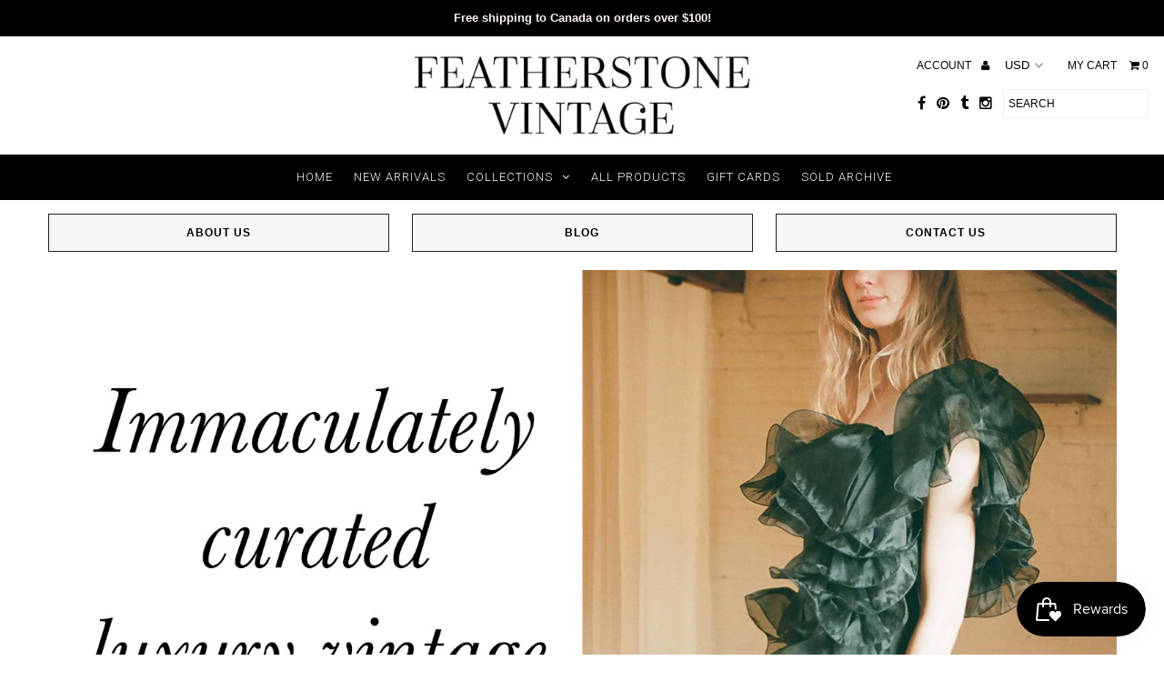

--- FILE ---
content_type: text/html; charset=utf-8
request_url: https://www.featherstonevintage.com/
body_size: 21384
content:
<!DOCTYPE html>
<!--[if lt IE 7 ]><html class="ie ie6" lang="en"> <![endif]-->
<!--[if IE 7 ]><html class="ie ie7" lang="en"> <![endif]-->
<!--[if IE 8 ]><html class="ie ie8" lang="en"> <![endif]-->
<!--[if (gte IE 9)|!(IE)]><!--><html lang="en"> <!--<![endif]-->
<head>
  <meta charset="utf-8" />
  
  <!-- Add any tracking or verification meta content below this line -->
  
  

  <!-- Basic Page Needs
================================================== -->

  <title>
    Featherstone Vintage
  </title>
  
  <meta name="description" content="Iconic designers and beautifully crafted statement pieces, that span through the whole 20th century, with a focus on 60’s - 70’s high end &amp; couture." />
  
  <link rel="canonical" href="https://www.featherstonevintage.com/" />

  

<meta property="og:type" content="website">
<meta property="og:title" content="Featherstone Vintage">
<meta property="og:url" content="https://www.featherstonevintage.com/">
<meta property="og:description" content="Iconic designers and beautifully crafted statement pieces, that span through the whole 20th century, with a focus on 60’s - 70’s high end &amp; couture.">

<meta property="og:site_name" content="Featherstone Vintage">



<meta name="twitter:card" content="summary">


<meta name="twitter:site" content="@FeatherstoneV">


<meta name="twitter:title" content="Featherstone Vintage">
<meta name="twitter:description" content="Iconic designers and beautifully crafted statement pieces, that span through the whole 20th century, with a focus on 60’s - 70’s high end &amp; couture.">


  <!-- CSS
================================================== -->

  <link href="//www.featherstonevintage.com/cdn/shop/t/3/assets/stylesheet.css?v=111354711145410896131766175881" rel="stylesheet" type="text/css" media="all" />
  <link href="//www.featherstonevintage.com/cdn/shop/t/3/assets/font-awesome.css?v=41792228249477712491482122277" rel="stylesheet" type="text/css" media="all" />
  <link href="//www.featherstonevintage.com/cdn/shop/t/3/assets/queries.css?v=17668040136867151921766175881" rel="stylesheet" type="text/css" media="all" />
    
    
  
  
  

  
    
  
  
     

  
     

  
  
  <link href='//fonts.googleapis.com/css?family=Montserrat:400,700' rel='stylesheet' type='text/css'>
    

  
       

  
    
  
  
  
  
  
  
  
  
      

  
   
  
  
     
  
  
      

  
  
  <link href='http://fonts.googleapis.com/css?family=Roboto:400,500,300' rel='stylesheet' type='text/css'>
   

  
  
  <link href='http://fonts.googleapis.com/css?family=Josefin+Sans:400,600,700,300' rel='stylesheet' type='text/css'>
   

  
  
  <link href='http://fonts.googleapis.com/css?family=Source+Sans+Pro:400,600,300,700' rel='stylesheet' type='text/css'>
   
  <!--[if LTE IE 8]>
<link href="//www.featherstonevintage.com/cdn/shop/t/3/assets/gridlock.ie.css?v=133506513823680828761482122278" rel="stylesheet" type="text/css" media="all" />  
<![endif]--> 


  <!-- JS
================================================== -->


  <script type="text/javascript" src="//ajax.googleapis.com/ajax/libs/jquery/1.9.1/jquery.min.js"></script>

  <script src="//www.featherstonevintage.com/cdn/shop/t/3/assets/theme.js?v=77954707223607096761670861337" type="text/javascript"></script> 
  <script src="//www.featherstonevintage.com/cdn/shopifycloud/storefront/assets/themes_support/option_selection-b017cd28.js" type="text/javascript"></script>  
  <script src="//www.featherstonevintage.com/cdn/shop/t/3/assets/jquery.fs.shifter.js?v=49917305197206640071482122280" type="text/javascript"></script>

  
  <script src="//www.featherstonevintage.com/cdn/shop/t/3/assets/instafeed.js?v=84252669018188223871482122280" type="text/javascript"></script>
  

  <meta name="viewport" content="width=device-width, initial-scale=1, maximum-scale=1">

  <!-- Favicons
================================================== -->

  <link rel="shortcut icon" href="//www.featherstonevintage.com/cdn/shop/t/3/assets/favicon.png?v=24784434714284352541564589890">

  

  <script>window.performance && window.performance.mark && window.performance.mark('shopify.content_for_header.start');</script><meta id="shopify-digital-wallet" name="shopify-digital-wallet" content="/16656381/digital_wallets/dialog">
<meta name="shopify-checkout-api-token" content="5b408fc7e0c2f0a629225d001533ebff">
<meta id="in-context-paypal-metadata" data-shop-id="16656381" data-venmo-supported="false" data-environment="production" data-locale="en_US" data-paypal-v4="true" data-currency="USD">
<script async="async" src="/checkouts/internal/preloads.js?locale=en-US"></script>
<script id="shopify-features" type="application/json">{"accessToken":"5b408fc7e0c2f0a629225d001533ebff","betas":["rich-media-storefront-analytics"],"domain":"www.featherstonevintage.com","predictiveSearch":true,"shopId":16656381,"locale":"en"}</script>
<script>var Shopify = Shopify || {};
Shopify.shop = "featherstone-vintage.myshopify.com";
Shopify.locale = "en";
Shopify.currency = {"active":"USD","rate":"1.0"};
Shopify.country = "US";
Shopify.theme = {"name":"Fashionopolism","id":130212097,"schema_name":null,"schema_version":null,"theme_store_id":141,"role":"main"};
Shopify.theme.handle = "null";
Shopify.theme.style = {"id":null,"handle":null};
Shopify.cdnHost = "www.featherstonevintage.com/cdn";
Shopify.routes = Shopify.routes || {};
Shopify.routes.root = "/";</script>
<script type="module">!function(o){(o.Shopify=o.Shopify||{}).modules=!0}(window);</script>
<script>!function(o){function n(){var o=[];function n(){o.push(Array.prototype.slice.apply(arguments))}return n.q=o,n}var t=o.Shopify=o.Shopify||{};t.loadFeatures=n(),t.autoloadFeatures=n()}(window);</script>
<script id="shop-js-analytics" type="application/json">{"pageType":"index"}</script>
<script defer="defer" async type="module" src="//www.featherstonevintage.com/cdn/shopifycloud/shop-js/modules/v2/client.init-shop-cart-sync_BdyHc3Nr.en.esm.js"></script>
<script defer="defer" async type="module" src="//www.featherstonevintage.com/cdn/shopifycloud/shop-js/modules/v2/chunk.common_Daul8nwZ.esm.js"></script>
<script type="module">
  await import("//www.featherstonevintage.com/cdn/shopifycloud/shop-js/modules/v2/client.init-shop-cart-sync_BdyHc3Nr.en.esm.js");
await import("//www.featherstonevintage.com/cdn/shopifycloud/shop-js/modules/v2/chunk.common_Daul8nwZ.esm.js");

  window.Shopify.SignInWithShop?.initShopCartSync?.({"fedCMEnabled":true,"windoidEnabled":true});

</script>
<script id="__st">var __st={"a":16656381,"offset":-18000,"reqid":"18ad7609-f72d-4ef9-9781-5dfb4111a532-1768980041","pageurl":"www.featherstonevintage.com\/","u":"70ff00fe8039","p":"home"};</script>
<script>window.ShopifyPaypalV4VisibilityTracking = true;</script>
<script id="captcha-bootstrap">!function(){'use strict';const t='contact',e='account',n='new_comment',o=[[t,t],['blogs',n],['comments',n],[t,'customer']],c=[[e,'customer_login'],[e,'guest_login'],[e,'recover_customer_password'],[e,'create_customer']],r=t=>t.map((([t,e])=>`form[action*='/${t}']:not([data-nocaptcha='true']) input[name='form_type'][value='${e}']`)).join(','),a=t=>()=>t?[...document.querySelectorAll(t)].map((t=>t.form)):[];function s(){const t=[...o],e=r(t);return a(e)}const i='password',u='form_key',d=['recaptcha-v3-token','g-recaptcha-response','h-captcha-response',i],f=()=>{try{return window.sessionStorage}catch{return}},m='__shopify_v',_=t=>t.elements[u];function p(t,e,n=!1){try{const o=window.sessionStorage,c=JSON.parse(o.getItem(e)),{data:r}=function(t){const{data:e,action:n}=t;return t[m]||n?{data:e,action:n}:{data:t,action:n}}(c);for(const[e,n]of Object.entries(r))t.elements[e]&&(t.elements[e].value=n);n&&o.removeItem(e)}catch(o){console.error('form repopulation failed',{error:o})}}const l='form_type',E='cptcha';function T(t){t.dataset[E]=!0}const w=window,h=w.document,L='Shopify',v='ce_forms',y='captcha';let A=!1;((t,e)=>{const n=(g='f06e6c50-85a8-45c8-87d0-21a2b65856fe',I='https://cdn.shopify.com/shopifycloud/storefront-forms-hcaptcha/ce_storefront_forms_captcha_hcaptcha.v1.5.2.iife.js',D={infoText:'Protected by hCaptcha',privacyText:'Privacy',termsText:'Terms'},(t,e,n)=>{const o=w[L][v],c=o.bindForm;if(c)return c(t,g,e,D).then(n);var r;o.q.push([[t,g,e,D],n]),r=I,A||(h.body.append(Object.assign(h.createElement('script'),{id:'captcha-provider',async:!0,src:r})),A=!0)});var g,I,D;w[L]=w[L]||{},w[L][v]=w[L][v]||{},w[L][v].q=[],w[L][y]=w[L][y]||{},w[L][y].protect=function(t,e){n(t,void 0,e),T(t)},Object.freeze(w[L][y]),function(t,e,n,w,h,L){const[v,y,A,g]=function(t,e,n){const i=e?o:[],u=t?c:[],d=[...i,...u],f=r(d),m=r(i),_=r(d.filter((([t,e])=>n.includes(e))));return[a(f),a(m),a(_),s()]}(w,h,L),I=t=>{const e=t.target;return e instanceof HTMLFormElement?e:e&&e.form},D=t=>v().includes(t);t.addEventListener('submit',(t=>{const e=I(t);if(!e)return;const n=D(e)&&!e.dataset.hcaptchaBound&&!e.dataset.recaptchaBound,o=_(e),c=g().includes(e)&&(!o||!o.value);(n||c)&&t.preventDefault(),c&&!n&&(function(t){try{if(!f())return;!function(t){const e=f();if(!e)return;const n=_(t);if(!n)return;const o=n.value;o&&e.removeItem(o)}(t);const e=Array.from(Array(32),(()=>Math.random().toString(36)[2])).join('');!function(t,e){_(t)||t.append(Object.assign(document.createElement('input'),{type:'hidden',name:u})),t.elements[u].value=e}(t,e),function(t,e){const n=f();if(!n)return;const o=[...t.querySelectorAll(`input[type='${i}']`)].map((({name:t})=>t)),c=[...d,...o],r={};for(const[a,s]of new FormData(t).entries())c.includes(a)||(r[a]=s);n.setItem(e,JSON.stringify({[m]:1,action:t.action,data:r}))}(t,e)}catch(e){console.error('failed to persist form',e)}}(e),e.submit())}));const S=(t,e)=>{t&&!t.dataset[E]&&(n(t,e.some((e=>e===t))),T(t))};for(const o of['focusin','change'])t.addEventListener(o,(t=>{const e=I(t);D(e)&&S(e,y())}));const B=e.get('form_key'),M=e.get(l),P=B&&M;t.addEventListener('DOMContentLoaded',(()=>{const t=y();if(P)for(const e of t)e.elements[l].value===M&&p(e,B);[...new Set([...A(),...v().filter((t=>'true'===t.dataset.shopifyCaptcha))])].forEach((e=>S(e,t)))}))}(h,new URLSearchParams(w.location.search),n,t,e,['guest_login'])})(!0,!0)}();</script>
<script integrity="sha256-4kQ18oKyAcykRKYeNunJcIwy7WH5gtpwJnB7kiuLZ1E=" data-source-attribution="shopify.loadfeatures" defer="defer" src="//www.featherstonevintage.com/cdn/shopifycloud/storefront/assets/storefront/load_feature-a0a9edcb.js" crossorigin="anonymous"></script>
<script data-source-attribution="shopify.dynamic_checkout.dynamic.init">var Shopify=Shopify||{};Shopify.PaymentButton=Shopify.PaymentButton||{isStorefrontPortableWallets:!0,init:function(){window.Shopify.PaymentButton.init=function(){};var t=document.createElement("script");t.src="https://www.featherstonevintage.com/cdn/shopifycloud/portable-wallets/latest/portable-wallets.en.js",t.type="module",document.head.appendChild(t)}};
</script>
<script data-source-attribution="shopify.dynamic_checkout.buyer_consent">
  function portableWalletsHideBuyerConsent(e){var t=document.getElementById("shopify-buyer-consent"),n=document.getElementById("shopify-subscription-policy-button");t&&n&&(t.classList.add("hidden"),t.setAttribute("aria-hidden","true"),n.removeEventListener("click",e))}function portableWalletsShowBuyerConsent(e){var t=document.getElementById("shopify-buyer-consent"),n=document.getElementById("shopify-subscription-policy-button");t&&n&&(t.classList.remove("hidden"),t.removeAttribute("aria-hidden"),n.addEventListener("click",e))}window.Shopify?.PaymentButton&&(window.Shopify.PaymentButton.hideBuyerConsent=portableWalletsHideBuyerConsent,window.Shopify.PaymentButton.showBuyerConsent=portableWalletsShowBuyerConsent);
</script>
<script data-source-attribution="shopify.dynamic_checkout.cart.bootstrap">document.addEventListener("DOMContentLoaded",(function(){function t(){return document.querySelector("shopify-accelerated-checkout-cart, shopify-accelerated-checkout")}if(t())Shopify.PaymentButton.init();else{new MutationObserver((function(e,n){t()&&(Shopify.PaymentButton.init(),n.disconnect())})).observe(document.body,{childList:!0,subtree:!0})}}));
</script>
<link id="shopify-accelerated-checkout-styles" rel="stylesheet" media="screen" href="https://www.featherstonevintage.com/cdn/shopifycloud/portable-wallets/latest/accelerated-checkout-backwards-compat.css" crossorigin="anonymous">
<style id="shopify-accelerated-checkout-cart">
        #shopify-buyer-consent {
  margin-top: 1em;
  display: inline-block;
  width: 100%;
}

#shopify-buyer-consent.hidden {
  display: none;
}

#shopify-subscription-policy-button {
  background: none;
  border: none;
  padding: 0;
  text-decoration: underline;
  font-size: inherit;
  cursor: pointer;
}

#shopify-subscription-policy-button::before {
  box-shadow: none;
}

      </style>

<script>window.performance && window.performance.mark && window.performance.mark('shopify.content_for_header.end');</script>

 
<script src="https://cdn.shopify.com/extensions/019bdd7a-c110-7969-8f1c-937dfc03ea8a/smile-io-272/assets/smile-loader.js" type="text/javascript" defer="defer"></script>
<meta property="og:image" content="https://cdn.shopify.com/s/files/1/1665/6381/files/Untitled-1_5b761ecd-2b94-425a-a878-6c4c6cc6bf7f.png?height=628&pad_color=ffffff&v=1613154586&width=1200" />
<meta property="og:image:secure_url" content="https://cdn.shopify.com/s/files/1/1665/6381/files/Untitled-1_5b761ecd-2b94-425a-a878-6c4c6cc6bf7f.png?height=628&pad_color=ffffff&v=1613154586&width=1200" />
<meta property="og:image:width" content="1200" />
<meta property="og:image:height" content="628" />
<link href="https://monorail-edge.shopifysvc.com" rel="dns-prefetch">
<script>(function(){if ("sendBeacon" in navigator && "performance" in window) {try {var session_token_from_headers = performance.getEntriesByType('navigation')[0].serverTiming.find(x => x.name == '_s').description;} catch {var session_token_from_headers = undefined;}var session_cookie_matches = document.cookie.match(/_shopify_s=([^;]*)/);var session_token_from_cookie = session_cookie_matches && session_cookie_matches.length === 2 ? session_cookie_matches[1] : "";var session_token = session_token_from_headers || session_token_from_cookie || "";function handle_abandonment_event(e) {var entries = performance.getEntries().filter(function(entry) {return /monorail-edge.shopifysvc.com/.test(entry.name);});if (!window.abandonment_tracked && entries.length === 0) {window.abandonment_tracked = true;var currentMs = Date.now();var navigation_start = performance.timing.navigationStart;var payload = {shop_id: 16656381,url: window.location.href,navigation_start,duration: currentMs - navigation_start,session_token,page_type: "index"};window.navigator.sendBeacon("https://monorail-edge.shopifysvc.com/v1/produce", JSON.stringify({schema_id: "online_store_buyer_site_abandonment/1.1",payload: payload,metadata: {event_created_at_ms: currentMs,event_sent_at_ms: currentMs}}));}}window.addEventListener('pagehide', handle_abandonment_event);}}());</script>
<script id="web-pixels-manager-setup">(function e(e,d,r,n,o){if(void 0===o&&(o={}),!Boolean(null===(a=null===(i=window.Shopify)||void 0===i?void 0:i.analytics)||void 0===a?void 0:a.replayQueue)){var i,a;window.Shopify=window.Shopify||{};var t=window.Shopify;t.analytics=t.analytics||{};var s=t.analytics;s.replayQueue=[],s.publish=function(e,d,r){return s.replayQueue.push([e,d,r]),!0};try{self.performance.mark("wpm:start")}catch(e){}var l=function(){var e={modern:/Edge?\/(1{2}[4-9]|1[2-9]\d|[2-9]\d{2}|\d{4,})\.\d+(\.\d+|)|Firefox\/(1{2}[4-9]|1[2-9]\d|[2-9]\d{2}|\d{4,})\.\d+(\.\d+|)|Chrom(ium|e)\/(9{2}|\d{3,})\.\d+(\.\d+|)|(Maci|X1{2}).+ Version\/(15\.\d+|(1[6-9]|[2-9]\d|\d{3,})\.\d+)([,.]\d+|)( \(\w+\)|)( Mobile\/\w+|) Safari\/|Chrome.+OPR\/(9{2}|\d{3,})\.\d+\.\d+|(CPU[ +]OS|iPhone[ +]OS|CPU[ +]iPhone|CPU IPhone OS|CPU iPad OS)[ +]+(15[._]\d+|(1[6-9]|[2-9]\d|\d{3,})[._]\d+)([._]\d+|)|Android:?[ /-](13[3-9]|1[4-9]\d|[2-9]\d{2}|\d{4,})(\.\d+|)(\.\d+|)|Android.+Firefox\/(13[5-9]|1[4-9]\d|[2-9]\d{2}|\d{4,})\.\d+(\.\d+|)|Android.+Chrom(ium|e)\/(13[3-9]|1[4-9]\d|[2-9]\d{2}|\d{4,})\.\d+(\.\d+|)|SamsungBrowser\/([2-9]\d|\d{3,})\.\d+/,legacy:/Edge?\/(1[6-9]|[2-9]\d|\d{3,})\.\d+(\.\d+|)|Firefox\/(5[4-9]|[6-9]\d|\d{3,})\.\d+(\.\d+|)|Chrom(ium|e)\/(5[1-9]|[6-9]\d|\d{3,})\.\d+(\.\d+|)([\d.]+$|.*Safari\/(?![\d.]+ Edge\/[\d.]+$))|(Maci|X1{2}).+ Version\/(10\.\d+|(1[1-9]|[2-9]\d|\d{3,})\.\d+)([,.]\d+|)( \(\w+\)|)( Mobile\/\w+|) Safari\/|Chrome.+OPR\/(3[89]|[4-9]\d|\d{3,})\.\d+\.\d+|(CPU[ +]OS|iPhone[ +]OS|CPU[ +]iPhone|CPU IPhone OS|CPU iPad OS)[ +]+(10[._]\d+|(1[1-9]|[2-9]\d|\d{3,})[._]\d+)([._]\d+|)|Android:?[ /-](13[3-9]|1[4-9]\d|[2-9]\d{2}|\d{4,})(\.\d+|)(\.\d+|)|Mobile Safari.+OPR\/([89]\d|\d{3,})\.\d+\.\d+|Android.+Firefox\/(13[5-9]|1[4-9]\d|[2-9]\d{2}|\d{4,})\.\d+(\.\d+|)|Android.+Chrom(ium|e)\/(13[3-9]|1[4-9]\d|[2-9]\d{2}|\d{4,})\.\d+(\.\d+|)|Android.+(UC? ?Browser|UCWEB|U3)[ /]?(15\.([5-9]|\d{2,})|(1[6-9]|[2-9]\d|\d{3,})\.\d+)\.\d+|SamsungBrowser\/(5\.\d+|([6-9]|\d{2,})\.\d+)|Android.+MQ{2}Browser\/(14(\.(9|\d{2,})|)|(1[5-9]|[2-9]\d|\d{3,})(\.\d+|))(\.\d+|)|K[Aa][Ii]OS\/(3\.\d+|([4-9]|\d{2,})\.\d+)(\.\d+|)/},d=e.modern,r=e.legacy,n=navigator.userAgent;return n.match(d)?"modern":n.match(r)?"legacy":"unknown"}(),u="modern"===l?"modern":"legacy",c=(null!=n?n:{modern:"",legacy:""})[u],f=function(e){return[e.baseUrl,"/wpm","/b",e.hashVersion,"modern"===e.buildTarget?"m":"l",".js"].join("")}({baseUrl:d,hashVersion:r,buildTarget:u}),m=function(e){var d=e.version,r=e.bundleTarget,n=e.surface,o=e.pageUrl,i=e.monorailEndpoint;return{emit:function(e){var a=e.status,t=e.errorMsg,s=(new Date).getTime(),l=JSON.stringify({metadata:{event_sent_at_ms:s},events:[{schema_id:"web_pixels_manager_load/3.1",payload:{version:d,bundle_target:r,page_url:o,status:a,surface:n,error_msg:t},metadata:{event_created_at_ms:s}}]});if(!i)return console&&console.warn&&console.warn("[Web Pixels Manager] No Monorail endpoint provided, skipping logging."),!1;try{return self.navigator.sendBeacon.bind(self.navigator)(i,l)}catch(e){}var u=new XMLHttpRequest;try{return u.open("POST",i,!0),u.setRequestHeader("Content-Type","text/plain"),u.send(l),!0}catch(e){return console&&console.warn&&console.warn("[Web Pixels Manager] Got an unhandled error while logging to Monorail."),!1}}}}({version:r,bundleTarget:l,surface:e.surface,pageUrl:self.location.href,monorailEndpoint:e.monorailEndpoint});try{o.browserTarget=l,function(e){var d=e.src,r=e.async,n=void 0===r||r,o=e.onload,i=e.onerror,a=e.sri,t=e.scriptDataAttributes,s=void 0===t?{}:t,l=document.createElement("script"),u=document.querySelector("head"),c=document.querySelector("body");if(l.async=n,l.src=d,a&&(l.integrity=a,l.crossOrigin="anonymous"),s)for(var f in s)if(Object.prototype.hasOwnProperty.call(s,f))try{l.dataset[f]=s[f]}catch(e){}if(o&&l.addEventListener("load",o),i&&l.addEventListener("error",i),u)u.appendChild(l);else{if(!c)throw new Error("Did not find a head or body element to append the script");c.appendChild(l)}}({src:f,async:!0,onload:function(){if(!function(){var e,d;return Boolean(null===(d=null===(e=window.Shopify)||void 0===e?void 0:e.analytics)||void 0===d?void 0:d.initialized)}()){var d=window.webPixelsManager.init(e)||void 0;if(d){var r=window.Shopify.analytics;r.replayQueue.forEach((function(e){var r=e[0],n=e[1],o=e[2];d.publishCustomEvent(r,n,o)})),r.replayQueue=[],r.publish=d.publishCustomEvent,r.visitor=d.visitor,r.initialized=!0}}},onerror:function(){return m.emit({status:"failed",errorMsg:"".concat(f," has failed to load")})},sri:function(e){var d=/^sha384-[A-Za-z0-9+/=]+$/;return"string"==typeof e&&d.test(e)}(c)?c:"",scriptDataAttributes:o}),m.emit({status:"loading"})}catch(e){m.emit({status:"failed",errorMsg:(null==e?void 0:e.message)||"Unknown error"})}}})({shopId: 16656381,storefrontBaseUrl: "https://www.featherstonevintage.com",extensionsBaseUrl: "https://extensions.shopifycdn.com/cdn/shopifycloud/web-pixels-manager",monorailEndpoint: "https://monorail-edge.shopifysvc.com/unstable/produce_batch",surface: "storefront-renderer",enabledBetaFlags: ["2dca8a86"],webPixelsConfigList: [{"id":"69828839","eventPayloadVersion":"v1","runtimeContext":"LAX","scriptVersion":"1","type":"CUSTOM","privacyPurposes":["ANALYTICS"],"name":"Google Analytics tag (migrated)"},{"id":"shopify-app-pixel","configuration":"{}","eventPayloadVersion":"v1","runtimeContext":"STRICT","scriptVersion":"0450","apiClientId":"shopify-pixel","type":"APP","privacyPurposes":["ANALYTICS","MARKETING"]},{"id":"shopify-custom-pixel","eventPayloadVersion":"v1","runtimeContext":"LAX","scriptVersion":"0450","apiClientId":"shopify-pixel","type":"CUSTOM","privacyPurposes":["ANALYTICS","MARKETING"]}],isMerchantRequest: false,initData: {"shop":{"name":"Featherstone Vintage","paymentSettings":{"currencyCode":"USD"},"myshopifyDomain":"featherstone-vintage.myshopify.com","countryCode":"CA","storefrontUrl":"https:\/\/www.featherstonevintage.com"},"customer":null,"cart":null,"checkout":null,"productVariants":[],"purchasingCompany":null},},"https://www.featherstonevintage.com/cdn","fcfee988w5aeb613cpc8e4bc33m6693e112",{"modern":"","legacy":""},{"shopId":"16656381","storefrontBaseUrl":"https:\/\/www.featherstonevintage.com","extensionBaseUrl":"https:\/\/extensions.shopifycdn.com\/cdn\/shopifycloud\/web-pixels-manager","surface":"storefront-renderer","enabledBetaFlags":"[\"2dca8a86\"]","isMerchantRequest":"false","hashVersion":"fcfee988w5aeb613cpc8e4bc33m6693e112","publish":"custom","events":"[[\"page_viewed\",{}]]"});</script><script>
  window.ShopifyAnalytics = window.ShopifyAnalytics || {};
  window.ShopifyAnalytics.meta = window.ShopifyAnalytics.meta || {};
  window.ShopifyAnalytics.meta.currency = 'USD';
  var meta = {"page":{"pageType":"home","requestId":"18ad7609-f72d-4ef9-9781-5dfb4111a532-1768980041"}};
  for (var attr in meta) {
    window.ShopifyAnalytics.meta[attr] = meta[attr];
  }
</script>
<script class="analytics">
  (function () {
    var customDocumentWrite = function(content) {
      var jquery = null;

      if (window.jQuery) {
        jquery = window.jQuery;
      } else if (window.Checkout && window.Checkout.$) {
        jquery = window.Checkout.$;
      }

      if (jquery) {
        jquery('body').append(content);
      }
    };

    var hasLoggedConversion = function(token) {
      if (token) {
        return document.cookie.indexOf('loggedConversion=' + token) !== -1;
      }
      return false;
    }

    var setCookieIfConversion = function(token) {
      if (token) {
        var twoMonthsFromNow = new Date(Date.now());
        twoMonthsFromNow.setMonth(twoMonthsFromNow.getMonth() + 2);

        document.cookie = 'loggedConversion=' + token + '; expires=' + twoMonthsFromNow;
      }
    }

    var trekkie = window.ShopifyAnalytics.lib = window.trekkie = window.trekkie || [];
    if (trekkie.integrations) {
      return;
    }
    trekkie.methods = [
      'identify',
      'page',
      'ready',
      'track',
      'trackForm',
      'trackLink'
    ];
    trekkie.factory = function(method) {
      return function() {
        var args = Array.prototype.slice.call(arguments);
        args.unshift(method);
        trekkie.push(args);
        return trekkie;
      };
    };
    for (var i = 0; i < trekkie.methods.length; i++) {
      var key = trekkie.methods[i];
      trekkie[key] = trekkie.factory(key);
    }
    trekkie.load = function(config) {
      trekkie.config = config || {};
      trekkie.config.initialDocumentCookie = document.cookie;
      var first = document.getElementsByTagName('script')[0];
      var script = document.createElement('script');
      script.type = 'text/javascript';
      script.onerror = function(e) {
        var scriptFallback = document.createElement('script');
        scriptFallback.type = 'text/javascript';
        scriptFallback.onerror = function(error) {
                var Monorail = {
      produce: function produce(monorailDomain, schemaId, payload) {
        var currentMs = new Date().getTime();
        var event = {
          schema_id: schemaId,
          payload: payload,
          metadata: {
            event_created_at_ms: currentMs,
            event_sent_at_ms: currentMs
          }
        };
        return Monorail.sendRequest("https://" + monorailDomain + "/v1/produce", JSON.stringify(event));
      },
      sendRequest: function sendRequest(endpointUrl, payload) {
        // Try the sendBeacon API
        if (window && window.navigator && typeof window.navigator.sendBeacon === 'function' && typeof window.Blob === 'function' && !Monorail.isIos12()) {
          var blobData = new window.Blob([payload], {
            type: 'text/plain'
          });

          if (window.navigator.sendBeacon(endpointUrl, blobData)) {
            return true;
          } // sendBeacon was not successful

        } // XHR beacon

        var xhr = new XMLHttpRequest();

        try {
          xhr.open('POST', endpointUrl);
          xhr.setRequestHeader('Content-Type', 'text/plain');
          xhr.send(payload);
        } catch (e) {
          console.log(e);
        }

        return false;
      },
      isIos12: function isIos12() {
        return window.navigator.userAgent.lastIndexOf('iPhone; CPU iPhone OS 12_') !== -1 || window.navigator.userAgent.lastIndexOf('iPad; CPU OS 12_') !== -1;
      }
    };
    Monorail.produce('monorail-edge.shopifysvc.com',
      'trekkie_storefront_load_errors/1.1',
      {shop_id: 16656381,
      theme_id: 130212097,
      app_name: "storefront",
      context_url: window.location.href,
      source_url: "//www.featherstonevintage.com/cdn/s/trekkie.storefront.cd680fe47e6c39ca5d5df5f0a32d569bc48c0f27.min.js"});

        };
        scriptFallback.async = true;
        scriptFallback.src = '//www.featherstonevintage.com/cdn/s/trekkie.storefront.cd680fe47e6c39ca5d5df5f0a32d569bc48c0f27.min.js';
        first.parentNode.insertBefore(scriptFallback, first);
      };
      script.async = true;
      script.src = '//www.featherstonevintage.com/cdn/s/trekkie.storefront.cd680fe47e6c39ca5d5df5f0a32d569bc48c0f27.min.js';
      first.parentNode.insertBefore(script, first);
    };
    trekkie.load(
      {"Trekkie":{"appName":"storefront","development":false,"defaultAttributes":{"shopId":16656381,"isMerchantRequest":null,"themeId":130212097,"themeCityHash":"6872356709436759802","contentLanguage":"en","currency":"USD","eventMetadataId":"aa70745c-02f0-4872-ba35-743b48c08824"},"isServerSideCookieWritingEnabled":true,"monorailRegion":"shop_domain","enabledBetaFlags":["65f19447"]},"Session Attribution":{},"S2S":{"facebookCapiEnabled":false,"source":"trekkie-storefront-renderer","apiClientId":580111}}
    );

    var loaded = false;
    trekkie.ready(function() {
      if (loaded) return;
      loaded = true;

      window.ShopifyAnalytics.lib = window.trekkie;

      var originalDocumentWrite = document.write;
      document.write = customDocumentWrite;
      try { window.ShopifyAnalytics.merchantGoogleAnalytics.call(this); } catch(error) {};
      document.write = originalDocumentWrite;

      window.ShopifyAnalytics.lib.page(null,{"pageType":"home","requestId":"18ad7609-f72d-4ef9-9781-5dfb4111a532-1768980041","shopifyEmitted":true});

      var match = window.location.pathname.match(/checkouts\/(.+)\/(thank_you|post_purchase)/)
      var token = match? match[1]: undefined;
      if (!hasLoggedConversion(token)) {
        setCookieIfConversion(token);
        
      }
    });


        var eventsListenerScript = document.createElement('script');
        eventsListenerScript.async = true;
        eventsListenerScript.src = "//www.featherstonevintage.com/cdn/shopifycloud/storefront/assets/shop_events_listener-3da45d37.js";
        document.getElementsByTagName('head')[0].appendChild(eventsListenerScript);

})();</script>
  <script>
  if (!window.ga || (window.ga && typeof window.ga !== 'function')) {
    window.ga = function ga() {
      (window.ga.q = window.ga.q || []).push(arguments);
      if (window.Shopify && window.Shopify.analytics && typeof window.Shopify.analytics.publish === 'function') {
        window.Shopify.analytics.publish("ga_stub_called", {}, {sendTo: "google_osp_migration"});
      }
      console.error("Shopify's Google Analytics stub called with:", Array.from(arguments), "\nSee https://help.shopify.com/manual/promoting-marketing/pixels/pixel-migration#google for more information.");
    };
    if (window.Shopify && window.Shopify.analytics && typeof window.Shopify.analytics.publish === 'function') {
      window.Shopify.analytics.publish("ga_stub_initialized", {}, {sendTo: "google_osp_migration"});
    }
  }
</script>
<script
  defer
  src="https://www.featherstonevintage.com/cdn/shopifycloud/perf-kit/shopify-perf-kit-3.0.4.min.js"
  data-application="storefront-renderer"
  data-shop-id="16656381"
  data-render-region="gcp-us-central1"
  data-page-type="index"
  data-theme-instance-id="130212097"
  data-theme-name=""
  data-theme-version=""
  data-monorail-region="shop_domain"
  data-resource-timing-sampling-rate="10"
  data-shs="true"
  data-shs-beacon="true"
  data-shs-export-with-fetch="true"
  data-shs-logs-sample-rate="1"
  data-shs-beacon-endpoint="https://www.featherstonevintage.com/api/collect"
></script>
</head>

<body class="gridlock shifter index">
  <div id="CartDrawer" class="drawer drawer--right">
  <div class="drawer__header">
    <div class="table-cell">
    <h3>My Cart</h3>
    </div>
    <div class="table-cell">
    <span class="drawer__close js-drawer-close">
        Close
    </span>
    </div>
  </div>
  <div id="CartContainer"></div>
</div>
  <div id="top-bar" class="gridlock-fluid">
    <div class="row">
    <div class="row">
      <div class="desktop-12 tablet-6 mobile-3">
        Free shipping to Canada on orders over $100!
      </div>
    </div>
    </div>
  </div>  
  <div class="shifter-page is-moved-by-drawer" id="PageContainer">   
    <div class="page-wrap">

      <header class="gridlock-fluid">
        <div class="row">
        <div id="identity" class="row">        
          <div id="logo" class="desktop-4 desktop-push-4 tablet-6 mobile-3">       
            
            <a href="/"><img src="//www.featherstonevintage.com/cdn/shop/t/3/assets/logo.png?v=177579492333271766211764645419" alt="Featherstone Vintage" style="border: 0;"/></a>
                       
          </div>  

          <div class="desktop-4 tablet-6 mobile-3">
            <ul id="cart" class="tablet-3">            
              
              <li>
                                   
                <a href="/account/login">ACCOUNT  <i class="fa fa-user"></i></a>
                
              </li>
              
              
              <li><select class="currency-picker" name="currencies">
  
  
  <option value="USD" selected="selected">USD</option>
  
  
  <option value="CAD">CAD</option>
  
  
  
  <option value="GBP">GBP</option>
  
  
  
  <option value="AUD">AUD</option>
  
  
  
  <option value="SGD">SGD</option>
  
  
  
  <option value="EUR">EUR</option>
  
  
  
  
</select></li>
              
              <li class="cart-overview">
                <a href="/cart" class="site-header__cart-toggle js-drawer-open-right" aria-controls="CartDrawer" aria-expanded="false">
                  <span class="cart-words">My Cart</span>
                  &nbsp;<i class="fa fa-shopping-cart"></i> 
                  <span class="CartCount">0</span>
                </a> 
              </li>
              <li class="shifter-handle"><i class="fa fa-bars" aria-hidden="true"></i></li>
            </ul>           

            <ul id="social-links" class="tablet-3">
              <li><a href="https://www.facebook.com/FeatherstoneVintage/" target="_blank"><i class="fa fa-facebook"></i></a></li>
              
              <li><a href="https://www.pinterest.com/featherstonev/" target="_blank"><i class="fa fa-pinterest"></i></a></li>
              <li><a href="http://featherstonevintage.tumblr.com/" target="_blank"><i class="fa fa-tumblr"></i></a></li>
              
              
              <li><a href="//instagram.com/featherstonevintage" target="_blank"><i class="fa fa-instagram"></i></a></li>
              <li class="searchbox">
              <form action="/search" method="get">
                <input type="text" name="q" id="q" placeholder="SEARCH" />
              </form>  
              </li>            
            </ul>
          </div>
        </div>
        </div>
      </header>

      <nav id="nav" role="navigation" class="gridlock-fluid">
  <div class="row">
  <div id="navigation" class="row">      
    <ul id="nav" class="desktop-12 mobile-3">
      
                  
      
      
      <li><a href="/" title="">Home</a></li>
      
      
                  
      
      
      <li><a href="/collections/new-arrivals" title="">New Arrivals</a></li>
      
      
                  
      
      
      <!-- Start megamenu -->
      <li class="dropdown"><a href="/collections" title="">Collections</a>
        <ul class="megamenu">
          <div class="mega-container">
            
            <span class="desktop-12 tablet-6">
              
              
              
              
              
                  
              <!-- Start Megamenu Inner Links -->
                          
              <li class="desktop-4"><h4>Products</h4>
                <ul class="mega-stack">
                  
                  <li><a href="/collections/dresses" title="">Dresses</a></li>
                  
                  <li><a href="/collections/jumpsuits-rompers" title="">Jumpsuits & Rompers</a></li>
                  
                  <li><a href="/collections/suits-sets" title="">Suits & Sets</a></li>
                  
                  <li><a href="/collections/jackets-vests" title="">Jackets & Vests</a></li>
                  
                  <li><a href="/collections/coats" title="">Coats & Capes</a></li>
                  
                  <li><a href="/collections/tops-sweaters" title="">Tops & Sweaters</a></li>
                  
                  <li><a href="/collections/bottoms" title="">Bottoms</a></li>
                  
                  <li><a href="/collections/accessories" title="">Accessories</a></li>
                  
                  <li><a href="/collections/lingerie-swimwear" title="">Lingerie & Swimwear</a></li>
                  
                  <li><a href="/collections/jewellery" title="">Jewelry</a></li>
                  
                  <li><a href="/collections/footwear" title="">Footwear</a></li>
                  
                  <li><a href="/collections/menswear" title="">Menswear</a></li>
                  
                  <li><a href="/collections/kids" title="">Kids</a></li>
                  
                  <li><a href="/collections/lifestyle" title="">Lifestyle</a></li>
                  
                  <li><a href="/collections/gift-ideas" title="">Gift Ideas</a></li>
                  
                  <li><a href="/collections/documented" title="">Documented</a></li>
                  
                  <li><a href="/collections/couture" title="">Couture</a></li>
                  
                  <li><a href="/collections/french-fashion" title="">French Fashion</a></li>
                  
                  <li><a href="/collections/italian-fashion" title="">Italian Fashion</a></li>
                  
                  <li><a href="/collections/american-fashion" title="">American Fashion</a></li>
                  
                  <li><a href="/collections/british-boutique-collection" title="">British Boutique</a></li>
                  
                  <li><a href="/collections/sold-archive" title="">Sold Archive </a></li>
                  
                </ul>
              </li>
              
                          
              <li class="desktop-4"><h4>Shop By Era</h4>
                <ul class="mega-stack">
                  
                  <li><a href="/collections/pre-1920s" title="">Pre-1920s</a></li>
                  
                  <li><a href="/collections/1920s" title="">1920s</a></li>
                  
                  <li><a href="/collections/1930s" title="">1930s</a></li>
                  
                  <li><a href="/collections/1940s" title="">1940s</a></li>
                  
                  <li><a href="/collections/1950s" title="">1950s</a></li>
                  
                  <li><a href="/collections/1960s" title="">1960s</a></li>
                  
                  <li><a href="/collections/1970s" title="">1970s</a></li>
                  
                  <li><a href="/collections/1980s" title="">1980s</a></li>
                  
                  <li><a href="/collections/1990s" title="">1990s</a></li>
                  
                  <li><a href="/collections/2000s" title="">2000s</a></li>
                  
                  <li><a href="/collections/recent" title="">Contemporary</a></li>
                  
                </ul>
              </li>
              
                          
              <li class="desktop-4"><h4>Shop by Size</h4>
                <ul class="mega-stack">
                  
                  <li><a href="/collections/xs" title="">XS</a></li>
                  
                  <li><a href="/collections/s" title="">S</a></li>
                  
                  <li><a href="/collections/m" title="">M</a></li>
                  
                  <li><a href="/collections/l" title="">L</a></li>
                  
                  <li><a href="/collections/xl" title="">XL</a></li>
                  
                  <li><a href="/collections/plus-size" title="">Plus Size</a></li>
                  
                </ul>
              </li>
              
                  
                
            </span>
          </div>
        </ul>
      </li>
      <!-- End megamenu & start multi column where needed -->
      
      
                  
      
      
      <li><a href="/collections/all-products" title="">All Products</a></li>
      
      
                  
      
      
      <li><a href="/collections/gift-cards" title="">Gift Cards</a></li>
      
      
                  
      
      
      <li><a href="/collections/sold-archive" title="">Sold Archive</a></li>
      
      
    </ul> 
  </div> 
  </div>
</nav>
      	        
      <div class="clear"></div>
        

      

      	
      
  


 
 
<div class="row no-fouc">



<a href="/pages/about-us"><div class="desktop-4 tablet-2 mobile-3 notification">ABOUT US</div></a>



<a href="/blogs/archives/"><div class="desktop-4 tablet-2 mobile-3 notification">BLOG</div></a>



<a href="/pages/contact-us"><div class="desktop-4 tablet-2 mobile-3 notification">CONTACT US</div></a>
  
</div>





  <div class="homepage-section no-fouc">
  
  <div class="row">
    <div class="desktop-12 tablet-6 mobile-3">
      
      
      <div class="flexslider">
        <ul class="slides">
          
          
          
          
          
          
          
          
          
          
          
          
          
                  
          <li>
            <a href="https://www.featherstonevintage.com/collections/featured-collection">
              <img src="//www.featherstonevintage.com/cdn/shop/t/3/assets/slide2.jpg?v=67659252261579297731735510353" alt="Add image Alt Text" />
            </a>
            <div class="flex-caption slide2">
              
              
              
                
              
            </div>
          </li>
          
          
          
          
          
          
          
          
          
          
          
                  
          <li>
            <a href="https://www.featherstonevintage.com/collections/documented">
              <img src="//www.featherstonevintage.com/cdn/shop/t/3/assets/slide3.jpg?v=14105770971719807971675464763" alt="Add image Alt Text" />
            </a>
            <div class="flex-caption slide3">
              
              
              
                
              
            </div>
          </li>
          
          
          
          
          
          
          
          
          
          
          
                  
          <li>
            <a href="/products/miss-egypt-1980s-wearable-art-hand-painted-cream-silk-caftan">
              <img src="//www.featherstonevintage.com/cdn/shop/t/3/assets/slide4.jpg?v=125618303984625047751675464764" alt="Add image Alt Text" />
            </a>
            <div class="flex-caption slide4">
              
              
              
                
              
            </div>
          </li>
          
          
          
          
          
          
          
          
          
          
          
                  
          <li>
            <a href="https://www.featherstonevintage.com/blogs/archives/">
              <img src="//www.featherstonevintage.com/cdn/shop/t/3/assets/slide5.jpg?v=23218931284608688521675464765" alt="Add image Alt Text" />
            </a>
            <div class="flex-caption slide5">
              
              
              
                
              
            </div>
          </li>
          
          
        </ul>
      </div>
      
      
    </div>
  </div>
  
</div>
<div class="clear"></div>




  
<div class="row homepage-section no-fouc">  
  
    <div class="homepage-section desktop-12 tablet-6 mobile-3">
    <h2><a href="/collections/new-arrivals">New Arrivals</a></h2> 
    
  
      
    
    <div class="collection-carousel">      
    
      <div class="product-car">
        
        <div class="product-index " data-alpha="1960s Purple Sheepskin Leather Double-Breasted Coat" data-price="65000">         
             
  <div class="prod-container">
    
    
    
    
    
    
    
    
    
    
    
    
    
    
    
    
    
    
    
    
    
   
    <div class="prod-image">
    <a href="/collections/new-arrivals/products/1960s-purple-sheepskin-leather-double-breasted-coat" title="1960s Purple Sheepskin Leather Double-Breasted Coat">
      <div class="reveal">
        <img src="//www.featherstonevintage.com/cdn/shop/files/MK3_7014-Enhanced-NR_1_large.jpg?v=1768150748" alt="1960s Purple Sheepskin Leather Double-Breasted Coat" />
        
        <div class="hidden">
          <img src="//www.featherstonevintage.com/cdn/shop/files/MK3_7025-Enhanced-NR_2_large.jpg?v=1768150748" alt="1960s Purple Sheepskin Leather Double-Breasted Coat" />
        </div>
        
      </div>
    </a>
    </div>

  </div>
  <div class="product-info"> 
    <a href="/collections/new-arrivals/products/1960s-purple-sheepskin-leather-double-breasted-coat"> 
      <p>Victoria Leather</p>
      <h3>1960s Purple Sheepskin Leather Double-Breasted Coat</h3>
    </a>
    <div class="price">
      
      <div class="prod-price"><span class=money>$650.00</span></div>
      	
    </div>
  </div>

        


  

        </div>
      </div>
      
      <div class="product-car">
        
        <div class="product-index " data-alpha="1999 S/S Black Sheer Cut-Out Sheath Dress" data-price="110000">         
             
  <div class="prod-container">
    
    
    
    
    
    
    
    
    
    
    
    
    
    
    
    
    
    
    
    
    
   
    <div class="prod-image">
    <a href="/collections/new-arrivals/products/thierry-mugler-1999-s-s-black-sheer-cut-out-sheath-dress" title="1999 S/S Black Sheer Cut-Out Sheath Dress">
      <div class="reveal">
        <img src="//www.featherstonevintage.com/cdn/shop/files/MK3_6912-Enhanced-NR_1_d68a1309-c4b4-4a93-946a-422abf9dcfb6_large.jpg?v=1768086445" alt="1999 S/S Black Sheer Cut-Out Sheath Dress" />
        
        <div class="hidden">
          <img src="//www.featherstonevintage.com/cdn/shop/files/mugler1999_large.jpg?v=1768407181" alt="1999 S/S Black Sheer Cut-Out Sheath Dress" />
        </div>
        
      </div>
    </a>
    </div>

  </div>
  <div class="product-info"> 
    <a href="/collections/new-arrivals/products/thierry-mugler-1999-s-s-black-sheer-cut-out-sheath-dress"> 
      <p>Thierry Mugler</p>
      <h3>1999 S/S Black Sheer Cut-Out Sheath Dress</h3>
    </a>
    <div class="price">
      
      <div class="prod-price"><span class=money>$1,100.00</span></div>
      	
    </div>
  </div>

        


  

        </div>
      </div>
      
      <div class="product-car">
        
        <div class="product-index " data-alpha="1982 S/S Indigo Wool Knit Ruffle Collar Dress" data-price="32500">         
             
  <div class="prod-container">
    
    
    
    
    
    
    
    
    
    
    
    
    
    
    
    
    
    
    
    
    
    
    
   
    <div class="prod-image">
    <a href="/collections/new-arrivals/products/1982-sonia-rykiel-indigo-wool-knit-dress" title="1982 S/S Indigo Wool Knit Ruffle Collar Dress">
      <div class="reveal">
        <img src="//www.featherstonevintage.com/cdn/shop/files/MK3_6930-Enhanced-NR_1_large.jpg?v=1768148432" alt="1982 S/S Indigo Wool Knit Ruffle Collar Dress" />
        
        <div class="hidden">
          <img src="//www.featherstonevintage.com/cdn/shop/files/soniarykiel_large.jpg?v=1768148432" alt="1982 S/S Indigo Wool Knit Ruffle Collar Dress" />
        </div>
        
      </div>
    </a>
    </div>

  </div>
  <div class="product-info"> 
    <a href="/collections/new-arrivals/products/1982-sonia-rykiel-indigo-wool-knit-dress"> 
      <p>Sonia Rykiel</p>
      <h3>1982 S/S Indigo Wool Knit Ruffle Collar Dress</h3>
    </a>
    <div class="price">
      
      <div class="prod-price"><span class=money>$325.00</span></div>
      	
    </div>
  </div>

        


  

        </div>
      </div>
      
      <div class="product-car">
        
        <div class="product-index " data-alpha="1960s Iridescent Copper & Green Floral Damask Tunic" data-price="45000">         
             
  <div class="prod-container">
    
    
    
    
    
    
    
    
    
    
    
    
    
    
    
    
    
   
    <div class="prod-image">
    <a href="/collections/new-arrivals/products/aristos-1960s-iridescent-copper-green-floral-damask-tunic" title="1960s Iridescent Copper &amp; Green Floral Damask Tunic">
      <div class="reveal">
        <img src="//www.featherstonevintage.com/cdn/shop/files/MK3_6797-Enhanced-NR_1_large.jpg?v=1768148110" alt="1960s Iridescent Copper &amp; Green Floral Damask Tunic" />
        
        <div class="hidden">
          <img src="//www.featherstonevintage.com/cdn/shop/files/MK3_6809-Enhanced-NR_1_large.jpg?v=1768148110" alt="1960s Iridescent Copper &amp; Green Floral Damask Tunic" />
        </div>
        
      </div>
    </a>
    </div>

  </div>
  <div class="product-info"> 
    <a href="/collections/new-arrivals/products/aristos-1960s-iridescent-copper-green-floral-damask-tunic"> 
      <p>Aristos</p>
      <h3>1960s Iridescent Copper & Green Floral Damask Tunic</h3>
    </a>
    <div class="price">
      
      <div class="prod-price"><span class=money>$450.00</span></div>
      	
    </div>
  </div>

        


  

        </div>
      </div>
      
      <div class="product-car">
        
        <div class="product-index " data-alpha="1970s Black Wool Felt Wide Brim Scarf Hat" data-price="0">         
             
  <div class="prod-container">
    
    <div class="so icn">Sold Out</div>
    
    
   
    <div class="prod-image">
    <a href="/collections/new-arrivals/products/adolfo-1970s-black-wool-felt-wide-brim-scarf-hat" title="1970s Black Wool Felt Wide Brim Scarf Hat">
      <div class="reveal">
        <img src="//www.featherstonevintage.com/cdn/shop/files/MK3_5950-Enhanced-NR_1_large.jpg?v=1768152337" alt="1970s Black Wool Felt Wide Brim Scarf Hat" />
        
        <div class="hidden">
          <img src="//www.featherstonevintage.com/cdn/shop/files/MK3_6026-Enhanced-NR_fbf7147e-56c8-41ab-a425-c5c83b7d7c8d_1_large.jpg?v=1768182822" alt="1970s Black Wool Felt Wide Brim Scarf Hat" />
        </div>
        
      </div>
    </a>
    </div>

  </div>
  <div class="product-info"> 
    <a href="/collections/new-arrivals/products/adolfo-1970s-black-wool-felt-wide-brim-scarf-hat"> 
      <p>Adolfo</p>
      <h3>1970s Black Wool Felt Wide Brim Scarf Hat</h3>
    </a>
    <div class="price">
      
      <div class="prod-price"><span class=money>$0.00</span></div>
      	
    </div>
  </div>

        


  

        </div>
      </div>
      
      <div class="product-car">
        
        <div class="product-index " data-alpha="2000s Ivory Silk Black Organza Balloon Sleeve Blouse" data-price="47500">         
             
  <div class="prod-container">
    
    
    
    
    
    
    
    
    
    
    
    
    
    
    
    
    
    
    
   
    <div class="prod-image">
    <a href="/collections/new-arrivals/products/jean-paul-gaultier-2000s-ivory-silk-black-organza-balloon-sleeve-blouse" title="2000s Ivory Silk Black Organza Balloon Sleeve Blouse">
      <div class="reveal">
        <img src="//www.featherstonevintage.com/cdn/shop/files/MK3_6729-Enhanced-NR_1_large.jpg?v=1768084704" alt="2000s Ivory Silk Black Organza Balloon Sleeve Blouse" />
        
        <div class="hidden">
          <img src="//www.featherstonevintage.com/cdn/shop/files/MK3_6734-Enhanced-NR_1_large.jpg?v=1768084704" alt="2000s Ivory Silk Black Organza Balloon Sleeve Blouse" />
        </div>
        
      </div>
    </a>
    </div>

  </div>
  <div class="product-info"> 
    <a href="/collections/new-arrivals/products/jean-paul-gaultier-2000s-ivory-silk-black-organza-balloon-sleeve-blouse"> 
      <p>Jean-Paul Gaultier</p>
      <h3>2000s Ivory Silk Black Organza Balloon Sleeve Blouse</h3>
    </a>
    <div class="price">
      
      <div class="prod-price"><span class=money>$475.00</span></div>
      	
    </div>
  </div>

        


  

        </div>
      </div>
      
      <div class="product-car">
        
        <div class="product-index " data-alpha="1970s Floral Print Silk Chiffon Wide Leg Pants" data-price="55000">         
             
  <div class="prod-container">
    
    
    
    
    
    
    
    
    
    
    
    
    
    
    
    
    
    
    
    
    
   
    <div class="prod-image">
    <a href="/collections/new-arrivals/products/emilio-pucci-1970s-floral-print-silk-chiffon-wide-leg-pants" title="1970s Floral Print Silk Chiffon Wide Leg Pants">
      <div class="reveal">
        <img src="//www.featherstonevintage.com/cdn/shop/files/MK3_4761-Enhanced-NR_1_large.jpg?v=1763755941" alt="1970s Floral Print Silk Chiffon Wide Leg Pants" />
        
        <div class="hidden">
          <img src="//www.featherstonevintage.com/cdn/shop/files/MK3_4776-Enhanced-NR_17e2c5da-809a-4960-96ac-14b96cbad037_large.jpg?v=1763755978" alt="1970s Floral Print Silk Chiffon Wide Leg Pants" />
        </div>
        
      </div>
    </a>
    </div>

  </div>
  <div class="product-info"> 
    <a href="/collections/new-arrivals/products/emilio-pucci-1970s-floral-print-silk-chiffon-wide-leg-pants"> 
      <p>Emilio Pucci</p>
      <h3>1970s Floral Print Silk Chiffon Wide Leg Pants</h3>
    </a>
    <div class="price">
      
      <div class="prod-price"><span class=money>$550.00</span></div>
      	
    </div>
  </div>

        


  

        </div>
      </div>
      
      <div class="product-car">
        
        <div class="product-index " data-alpha="1980s Beige Fur-Lined Oversized Capelet Raincoat" data-price="40000">         
             
  <div class="prod-container">
    
    
    
    
    
    
    
    
    
    
    
    
    
    
    
    
    
    
    
    
    
   
    <div class="prod-image">
    <a href="/collections/new-arrivals/products/nina-ricci-1980s-beige-fur-lined-oversized-capelet-raincoat" title="1980s Beige Fur-Lined Oversized Capelet Raincoat">
      <div class="reveal">
        <img src="//www.featherstonevintage.com/cdn/shop/files/MK3_6951-Enhanced-NR_1_large.jpg?v=1768151468" alt="1980s Beige Fur-Lined Oversized Capelet Raincoat" />
        
        <div class="hidden">
          <img src="//www.featherstonevintage.com/cdn/shop/files/MK3_6960-Enhanced-NR_1_1_large.jpg?v=1768151468" alt="1980s Beige Fur-Lined Oversized Capelet Raincoat" />
        </div>
        
      </div>
    </a>
    </div>

  </div>
  <div class="product-info"> 
    <a href="/collections/new-arrivals/products/nina-ricci-1980s-beige-fur-lined-oversized-capelet-raincoat"> 
      <p>Nina Ricci</p>
      <h3>1980s Beige Fur-Lined Oversized Capelet Raincoat</h3>
    </a>
    <div class="price">
      
      <div class="prod-price"><span class=money>$400.00</span></div>
      	
    </div>
  </div>

        


  

        </div>
      </div>
      
      <div class="product-car">
        
        <div class="product-index " data-alpha="1970s Black Cotton Velvet Maxi Skirt" data-price="30000">         
             
  <div class="prod-container">
    
    
    
    
    
    
    
    
    
    
    
    
    
    
    
    
    
   
    <div class="prod-image">
    <a href="/collections/new-arrivals/products/yves-saint-laurent-1970s-black-cotton-velvet-maxi-skirt" title="1970s Black Cotton Velvet Maxi Skirt">
      <div class="reveal">
        <img src="//www.featherstonevintage.com/cdn/shop/files/MK3_7111-Enhanced-NR_1_large.jpg?v=1768086345" alt="1970s Black Cotton Velvet Maxi Skirt" />
        
        <div class="hidden">
          <img src="//www.featherstonevintage.com/cdn/shop/files/MK3_7121-Enhanced-NR_1_large.jpg?v=1768086345" alt="1970s Black Cotton Velvet Maxi Skirt" />
        </div>
        
      </div>
    </a>
    </div>

  </div>
  <div class="product-info"> 
    <a href="/collections/new-arrivals/products/yves-saint-laurent-1970s-black-cotton-velvet-maxi-skirt"> 
      <p>Yves Saint Laurent</p>
      <h3>1970s Black Cotton Velvet Maxi Skirt</h3>
    </a>
    <div class="price">
      
      <div class="prod-price"><span class=money>$300.00</span></div>
      	
    </div>
  </div>

        


  

        </div>
      </div>
      
      <div class="product-car">
        
        <div class="product-index " data-alpha="1975-76 F/W Black Jersey One-Shoulder Grecian Gown" data-price="120000">         
             
  <div class="prod-container">
    
    
    
    
    
    
    
    
    
    
    
    
    
    
    
    
    
    
    
    
    
    
    
   
    <div class="prod-image">
    <a href="/collections/new-arrivals/products/oscar-de-la-renta-1975-76-f-w-black-jersey-one-shoulder-grecian-gown" title="1975-76 F/W Black Jersey One-Shoulder Grecian Gown">
      <div class="reveal">
        <img src="//www.featherstonevintage.com/cdn/shop/files/MK3_6434-Enhanced-NR_1_large.jpg?v=1767471296" alt="1975-76 F/W Black Jersey One-Shoulder Grecian Gown" />
        
        <div class="hidden">
          <img src="//www.featherstonevintage.com/cdn/shop/files/MK3_6446-Enhanced-NR_1_large.jpg?v=1767471296" alt="1975-76 F/W Black Jersey One-Shoulder Grecian Gown" />
        </div>
        
      </div>
    </a>
    </div>

  </div>
  <div class="product-info"> 
    <a href="/collections/new-arrivals/products/oscar-de-la-renta-1975-76-f-w-black-jersey-one-shoulder-grecian-gown"> 
      <p>Oscar de la Renta</p>
      <h3>1975-76 F/W Black Jersey One-Shoulder Grecian Gown</h3>
    </a>
    <div class="price">
      
      <div class="prod-price"><span class=money>$1,200.00</span></div>
      	
    </div>
  </div>

        


  

        </div>
      </div>
      
      <div class="product-car">
        
        <div class="product-index " data-alpha="1981 Pastel Silk Chiffon Lettuce Hem Tiered Dress" data-price="60000">         
             
  <div class="prod-container">
    
    
    
    
    
    
    
    
    
    
    
    
    
    
    
    
    
    
    
    
    
   
    <div class="prod-image">
    <a href="/collections/new-arrivals/products/leonard-1981-pastel-silk-chiffon-lettuce-hem-tiered-dress" title="1981 Pastel Silk Chiffon Lettuce Hem Tiered Dress">
      <div class="reveal">
        <img src="//www.featherstonevintage.com/cdn/shop/files/MK3_6383-Enhanced-NR_1_1_large.jpg?v=1767467127" alt="1981 Pastel Silk Chiffon Lettuce Hem Tiered Dress" />
        
        <div class="hidden">
          <img src="//www.featherstonevintage.com/cdn/shop/files/c276fc545acc9b05544c1b9c6005e490_large.jpg?v=1767553339" alt="1981 Pastel Silk Chiffon Lettuce Hem Tiered Dress" />
        </div>
        
      </div>
    </a>
    </div>

  </div>
  <div class="product-info"> 
    <a href="/collections/new-arrivals/products/leonard-1981-pastel-silk-chiffon-lettuce-hem-tiered-dress"> 
      <p>Leonard</p>
      <h3>1981 Pastel Silk Chiffon Lettuce Hem Tiered Dress</h3>
    </a>
    <div class="price">
      
      <div class="prod-price"><span class=money>$600.00</span></div>
      	
    </div>
  </div>

        


  

        </div>
      </div>
      
      <div class="product-car">
        
        <div class="product-index " data-alpha="1990-91 F/W Black Angora & Cashmere Swing Scarf Coat" data-price="0">         
             
  <div class="prod-container">
    
    <div class="so icn">Sold Out</div>
    
    
   
    <div class="prod-image">
    <a href="/collections/new-arrivals/products/fendi-1990-91-f-w-black-angora-cashmere-swing-scarf-coat" title="1990-91 F/W Black Angora &amp; Cashmere Swing Scarf Coat">
      <div class="reveal">
        <img src="//www.featherstonevintage.com/cdn/shop/files/MK3_6474-Enhanced-NR_1_large.jpg?v=1767467618" alt="1990-91 F/W Black Angora &amp; Cashmere Swing Scarf Coat" />
        
        <div class="hidden">
          <img src="//www.featherstonevintage.com/cdn/shop/files/fendi1990fw_large.jpg?v=1767467618" alt="1990-91 F/W Black Angora &amp; Cashmere Swing Scarf Coat" />
        </div>
        
      </div>
    </a>
    </div>

  </div>
  <div class="product-info"> 
    <a href="/collections/new-arrivals/products/fendi-1990-91-f-w-black-angora-cashmere-swing-scarf-coat"> 
      <p>Fendi</p>
      <h3>1990-91 F/W Black Angora & Cashmere Swing Scarf Coat</h3>
    </a>
    <div class="price">
      
      <div class="prod-price"><span class=money>$0.00</span></div>
      	
    </div>
  </div>

        


  

        </div>
      </div>
      
      <div class="product-car">
        
        <div class="product-index " data-alpha="1991 Cruise Navy Wool Double-Breasted Blazer Dress" data-price="60000">         
             
  <div class="prod-container">
    
    
    
    
    
    
    
    
    
    
    
    
    
    
    
    
    
    
    
   
    <div class="prod-image">
    <a href="/collections/new-arrivals/products/yves-saint-laurent-1991-cruise-navy-wool-double-breasted-blazer-dress" title="1991 Cruise Navy Wool Double-Breasted Blazer Dress">
      <div class="reveal">
        <img src="//www.featherstonevintage.com/cdn/shop/files/MK3_6305-Enhanced-NR_1_large.jpg?v=1767465181" alt="1991 Cruise Navy Wool Double-Breasted Blazer Dress" />
        
        <div class="hidden">
          <img src="//www.featherstonevintage.com/cdn/shop/files/MK3_6314-Enhanced-NR_1_large.jpg?v=1767465181" alt="1991 Cruise Navy Wool Double-Breasted Blazer Dress" />
        </div>
        
      </div>
    </a>
    </div>

  </div>
  <div class="product-info"> 
    <a href="/collections/new-arrivals/products/yves-saint-laurent-1991-cruise-navy-wool-double-breasted-blazer-dress"> 
      <p>Yves Saint Laurent</p>
      <h3>1991 Cruise Navy Wool Double-Breasted Blazer Dress</h3>
    </a>
    <div class="price">
      
      <div class="prod-price"><span class=money>$600.00</span></div>
      	
    </div>
  </div>

        


  

        </div>
      </div>
      
      <div class="product-car">
        
        <div class="product-index " data-alpha="2000s Beige Linen Boat Neck Layered Jacket" data-price="28500">         
             
  <div class="prod-container">
    
    
    
    
    
    
    
    
    
    
    
    
    
    
    
    
    
    
    
   
    <div class="prod-image">
    <a href="/collections/new-arrivals/products/nina-ricci-2000s-beige-linen-boat-neck-layered-jacket" title="2000s Beige Linen Boat Neck Layered Jacket">
      <div class="reveal">
        <img src="//www.featherstonevintage.com/cdn/shop/files/MK3_5872-Enhanced-NR_1_large.jpg?v=1767478929" alt="2000s Beige Linen Boat Neck Layered Jacket" />
        
        <div class="hidden">
          <img src="//www.featherstonevintage.com/cdn/shop/files/MK3_5881-Enhanced-NR_1_large.jpg?v=1767478929" alt="2000s Beige Linen Boat Neck Layered Jacket" />
        </div>
        
      </div>
    </a>
    </div>

  </div>
  <div class="product-info"> 
    <a href="/collections/new-arrivals/products/nina-ricci-2000s-beige-linen-boat-neck-layered-jacket"> 
      <p>Nina Ricci</p>
      <h3>2000s Beige Linen Boat Neck Layered Jacket</h3>
    </a>
    <div class="price">
      
      <div class="prod-price"><span class=money>$285.00</span></div>
      	
    </div>
  </div>

        


  

        </div>
      </div>
      
      <div class="product-car">
        
        <div class="product-index " data-alpha="1970s Purple Rayon Jersey Long Sleeve Midi Dress" data-price="30000">         
             
  <div class="prod-container">
    
    
    
    
    
    
    
    
    
    
    
    
    
    
    
    
    
    
    
   
    <div class="prod-image">
    <a href="/collections/new-arrivals/products/jean-muir-1970s-purple-rayon-jersey-contrast-stitch-midi-dress" title="1970s Purple Rayon Jersey Long Sleeve Midi Dress">
      <div class="reveal">
        <img src="//www.featherstonevintage.com/cdn/shop/files/MK3_6452-Enhanced-NR_1_large.jpg?v=1767470061" alt="1970s Purple Rayon Jersey Long Sleeve Midi Dress" />
        
        <div class="hidden">
          <img src="//www.featherstonevintage.com/cdn/shop/files/MK3_6461-Enhanced-NR_1_large.jpg?v=1767470061" alt="1970s Purple Rayon Jersey Long Sleeve Midi Dress" />
        </div>
        
      </div>
    </a>
    </div>

  </div>
  <div class="product-info"> 
    <a href="/collections/new-arrivals/products/jean-muir-1970s-purple-rayon-jersey-contrast-stitch-midi-dress"> 
      <p>Jean Muir</p>
      <h3>1970s Purple Rayon Jersey Long Sleeve Midi Dress</h3>
    </a>
    <div class="price">
      
      <div class="prod-price"><span class=money>$300.00</span></div>
      	
    </div>
  </div>

        


  

        </div>
      </div>
      
      <div class="product-car">
        
        <div class="product-index " data-alpha="2000s Space Dyed Purple & Yellow Viscose Knit Pants" data-price="28500">         
             
  <div class="prod-container">
    
    
    
    
    
    
    
    
    
    
    
    
    
    
    
    
    
    
    
    
    
   
    <div class="prod-image">
    <a href="/collections/new-arrivals/products/missoni-2000s-space-dyed-purple-yellow-viscose-knit-pants" title="2000s Space Dyed Purple &amp; Yellow Viscose Knit Pants">
      <div class="reveal">
        <img src="//www.featherstonevintage.com/cdn/shop/files/MK3_5449-Enhanced-NR_1_1_large.jpg?v=1767472560" alt="2000s Space Dyed Purple &amp; Yellow Viscose Knit Pants" />
        
        <div class="hidden">
          <img src="//www.featherstonevintage.com/cdn/shop/files/MK3_5474-Enhanced-NR_1_large.jpg?v=1767472560" alt="2000s Space Dyed Purple &amp; Yellow Viscose Knit Pants" />
        </div>
        
      </div>
    </a>
    </div>

  </div>
  <div class="product-info"> 
    <a href="/collections/new-arrivals/products/missoni-2000s-space-dyed-purple-yellow-viscose-knit-pants"> 
      <p>Missoni</p>
      <h3>2000s Space Dyed Purple & Yellow Viscose Knit Pants</h3>
    </a>
    <div class="price">
      
      <div class="prod-price"><span class=money>$285.00</span></div>
      	
    </div>
  </div>

        


  

        </div>
      </div>
      
      <div class="product-car">
        
        <div class="product-index " data-alpha="1970s Pop Art Floral Print Cotton Kerchief" data-price="11000">         
             
  <div class="prod-container">
    
    
    
    
    
    
    
    
    
    
    
    
    
    
    
    
    
   
    <div class="prod-image">
    <a href="/collections/new-arrivals/products/lanvin-1970s-pop-art-floral-print-cotton-kerchief" title="1970s Pop Art Floral Print Cotton Kerchief">
      <div class="reveal">
        <img src="//www.featherstonevintage.com/cdn/shop/files/MK3_5440-Enhanced-NR_1_large.jpg?v=1767547855" alt="1970s Pop Art Floral Print Cotton Kerchief" />
        
        <div class="hidden">
          <img src="//www.featherstonevintage.com/cdn/shop/files/MK3_6155-Enhanced-NR_1_large.jpg?v=1767802128" alt="1970s Pop Art Floral Print Cotton Kerchief" />
        </div>
        
      </div>
    </a>
    </div>

  </div>
  <div class="product-info"> 
    <a href="/collections/new-arrivals/products/lanvin-1970s-pop-art-floral-print-cotton-kerchief"> 
      <p>Lanvin</p>
      <h3>1970s Pop Art Floral Print Cotton Kerchief</h3>
    </a>
    <div class="price">
      
      <div class="prod-price"><span class=money>$110.00</span></div>
      	
    </div>
  </div>

        


  

        </div>
      </div>
      
      <div class="product-car">
        
        <div class="product-index " data-alpha="1988-89 F/W Taupe Wool Faux Wrap Skirt" data-price="21000">         
             
  <div class="prod-container">
    
    
    
    
    
    
    
    
    
    
    
    
    
    
    
    
    
    
    
   
    <div class="prod-image">
    <a href="/collections/new-arrivals/products/yves-saint-laurent-1988-89-f-w-taupe-wool-faux-wrap-skirt" title="1988-89 F/W Taupe Wool Faux Wrap Skirt">
      <div class="reveal">
        <img src="//www.featherstonevintage.com/cdn/shop/files/MK3_5528-Enhanced-NR_1_2_large.jpg?v=1767557592" alt="1988-89 F/W Taupe Wool Faux Wrap Skirt" />
        
        <div class="hidden">
          <img src="//www.featherstonevintage.com/cdn/shop/files/MK3_5540-Enhanced-NR_1_1_large.jpg?v=1767557592" alt="1988-89 F/W Taupe Wool Faux Wrap Skirt" />
        </div>
        
      </div>
    </a>
    </div>

  </div>
  <div class="product-info"> 
    <a href="/collections/new-arrivals/products/yves-saint-laurent-1988-89-f-w-taupe-wool-faux-wrap-skirt"> 
      <p>Yves Saint Laurent</p>
      <h3>1988-89 F/W Taupe Wool Faux Wrap Skirt</h3>
    </a>
    <div class="price">
      
      <div class="prod-price"><span class=money>$210.00</span></div>
      	
    </div>
  </div>

        


  

        </div>
      </div>
      
      <div class="product-car">
        
        <div class="product-index " data-alpha="1977 S/S "Spanish Collection" Black Cotton Pom-Pom Circle Skirt" data-price="75000">         
             
  <div class="prod-container">
    
    
    
    
    
    
    
    
    
    
    
    
    
    
    
    
    
    
    
    
    
    
    
   
    <div class="prod-image">
    <a href="/collections/new-arrivals/products/1977-s-s-spanish-collection-black-cotton-pom-pom-maxi-circle-skirt" title="1977 S/S &quot;Spanish Collection&quot; Black Cotton Pom-Pom Circle Skirt">
      <div class="reveal">
        <img src="//www.featherstonevintage.com/cdn/shop/files/MK3_0005-Enhanced-NR_2_large.jpg?v=1766862759" alt="1977 S/S &quot;Spanish Collection&quot; Black Cotton Pom-Pom Circle Skirt" />
        
        <div class="hidden">
          <img src="//www.featherstonevintage.com/cdn/shop/files/Screenshot2025-12-27at12.42.31PM_large.jpg?v=1766862759" alt="1977 S/S &quot;Spanish Collection&quot; Black Cotton Pom-Pom Circle Skirt" />
        </div>
        
      </div>
    </a>
    </div>

  </div>
  <div class="product-info"> 
    <a href="/collections/new-arrivals/products/1977-s-s-spanish-collection-black-cotton-pom-pom-maxi-circle-skirt"> 
      <p>Yves Saint Laurent</p>
      <h3>1977 S/S "Spanish Collection" Black Cotton Pom-Pom Circle Skirt</h3>
    </a>
    <div class="price">
      
      <div class="prod-price"><span class=money>$750.00</span></div>
      	
    </div>
  </div>

        


  

        </div>
      </div>
      
      <div class="product-car">
        
        <div class="product-index " data-alpha="1960s Embellished Purple & Gold Empire Waist Evening Gown" data-price="32500">         
             
  <div class="prod-container">
    
    
    
    
    
    
    
    
    
    
    
    
    
    
    
    
    
   
    <div class="prod-image">
    <a href="/collections/new-arrivals/products/1960s-empire-waist-evening-gown" title="1960s Embellished Purple &amp; Gold Empire Waist Evening Gown">
      <div class="reveal">
        <img src="//www.featherstonevintage.com/cdn/shop/files/MK3_6342-Enhanced-NR_1_large.jpg?v=1766786537" alt="1960s Embellished Purple &amp; Gold Empire Waist Evening Gown" />
        
        <div class="hidden">
          <img src="//www.featherstonevintage.com/cdn/shop/files/MK3_6360-Enhanced-NR_large.webp?v=1766786565" alt="1960s Embellished Purple &amp; Gold Empire Waist Evening Gown" />
        </div>
        
      </div>
    </a>
    </div>

  </div>
  <div class="product-info"> 
    <a href="/collections/new-arrivals/products/1960s-empire-waist-evening-gown"> 
      <p>Anonymous</p>
      <h3>1960s Embellished Purple & Gold Empire Waist Evening Gown</h3>
    </a>
    <div class="price">
      
      <div class="prod-price"><span class=money>$325.00</span></div>
      	
    </div>
  </div>

        


  

        </div>
      </div>
      
      <div class="product-car">
        
        <div class="product-index " data-alpha="1992 F/W Black Rayon Crepe Tails Belt" data-price="50000">         
             
  <div class="prod-container">
    
    
    
    
    
    
    
    
    
    
    
    
    
    
    
    
    
    
    
    
    
    
    
   
    <div class="prod-image">
    <a href="/collections/new-arrivals/products/rifat-ozbek-1992-f-w-black-rayon-crepe-tails-belt" title="1992 F/W Black Rayon Crepe Tails Belt">
      <div class="reveal">
        <img src="//www.featherstonevintage.com/cdn/shop/files/MK3_6186-Enhanced-NR_1_large.jpg?v=1766875584" alt="1992 F/W Black Rayon Crepe Tails Belt" />
        
        <div class="hidden">
          <img src="//www.featherstonevintage.com/cdn/shop/files/13cc4092395bc7cd3a4a5648fe42f624_large.jpg?v=1766875584" alt="1992 F/W Black Rayon Crepe Tails Belt" />
        </div>
        
      </div>
    </a>
    </div>

  </div>
  <div class="product-info"> 
    <a href="/collections/new-arrivals/products/rifat-ozbek-1992-f-w-black-rayon-crepe-tails-belt"> 
      <p>RESERVED Rifat Ozbek</p>
      <h3>1992 F/W Black Rayon Crepe Tails Belt</h3>
    </a>
    <div class="price">
      
      <div class="prod-price"><span class=money>$500.00</span></div>
      	
    </div>
  </div>

        


  

        </div>
      </div>
      
      <div class="product-car">
        
        <div class="product-index " data-alpha="1970s Italian Beige Cotton Maxi Trench Coat" data-price="0">         
             
  <div class="prod-container">
    
    <div class="so icn">Sold Out</div>
    
    
   
    <div class="prod-image">
    <a href="/collections/new-arrivals/products/1970s-italian-beige-cotton-maxi-trench-coat" title="1970s Italian Beige Cotton Maxi Trench Coat">
      <div class="reveal">
        <img src="//www.featherstonevintage.com/cdn/shop/files/MK3_6324-Enhanced-NR_1_large.jpg?v=1766787070" alt="1970s Italian Beige Cotton Maxi Trench Coat" />
        
        <div class="hidden">
          <img src="//www.featherstonevintage.com/cdn/shop/files/MK3_6335-Enhanced-NR_1_14017d6f-8752-4cf3-934f-1688fb4f2a72_large.jpg?v=1766787297" alt="1970s Italian Beige Cotton Maxi Trench Coat" />
        </div>
        
      </div>
    </a>
    </div>

  </div>
  <div class="product-info"> 
    <a href="/collections/new-arrivals/products/1970s-italian-beige-cotton-maxi-trench-coat"> 
      <p>Anonymous</p>
      <h3>1970s Italian Beige Cotton Maxi Trench Coat</h3>
    </a>
    <div class="price">
      
      <div class="prod-price"><span class=money>$0.00</span></div>
      	
    </div>
  </div>

        


  

        </div>
      </div>
      
      <div class="product-car">
        
        <div class="product-index " data-alpha="1980s White Floral Eyelet Cotton Bustier Top" data-price="30000">         
             
  <div class="prod-container">
    
    
    
    
    
    
    
    
    
    
    
    
    
    
    
    
    
    
    
   
    <div class="prod-image">
    <a href="/collections/new-arrivals/products/christian-dior-1980s-floral-eyelet-white-cotton-bustier-top" title="1980s White Floral Eyelet Cotton Bustier Top">
      <div class="reveal">
        <img src="//www.featherstonevintage.com/cdn/shop/files/MK3_5834-Enhanced-NR_1_large.jpg?v=1766864900" alt="1980s White Floral Eyelet Cotton Bustier Top" />
        
        <div class="hidden">
          <img src="//www.featherstonevintage.com/cdn/shop/files/MK3_5843-Enhanced-NR_1_large.jpg?v=1766864900" alt="1980s White Floral Eyelet Cotton Bustier Top" />
        </div>
        
      </div>
    </a>
    </div>

  </div>
  <div class="product-info"> 
    <a href="/collections/new-arrivals/products/christian-dior-1980s-floral-eyelet-white-cotton-bustier-top"> 
      <p>Christian Dior</p>
      <h3>1980s White Floral Eyelet Cotton Bustier Top</h3>
    </a>
    <div class="price">
      
      <div class="prod-price"><span class=money>$300.00</span></div>
      	
    </div>
  </div>

        


  

        </div>
      </div>
      
      <div class="product-car">
        
        <div class="product-index " data-alpha="1960s Tartan Wool Belted Long Sleeve Dress" data-price="22500">         
             
  <div class="prod-container">
    
    
    
    
    
    
    
    
    
    
    
    
    
    
    
    
    
    
    
   
    <div class="prod-image">
    <a href="/collections/new-arrivals/products/morton-myles-malcolm-charles-1960s-tartan-wool-belted-long-sleeve-dress" title="1960s Tartan Wool Belted Long Sleeve Dress">
      <div class="reveal">
        <img src="//www.featherstonevintage.com/cdn/shop/files/MK3_6366-Enhanced-NR_1_large.jpg?v=1766786268" alt="1960s Tartan Wool Belted Long Sleeve Dress" />
        
        <div class="hidden">
          <img src="//www.featherstonevintage.com/cdn/shop/files/MK3_6376-Enhanced-NR_1_large.jpg?v=1766786347" alt="1960s Tartan Wool Belted Long Sleeve Dress" />
        </div>
        
      </div>
    </a>
    </div>

  </div>
  <div class="product-info"> 
    <a href="/collections/new-arrivals/products/morton-myles-malcolm-charles-1960s-tartan-wool-belted-long-sleeve-dress"> 
      <p>Morton Myles for Malcolm Charles</p>
      <h3>1960s Tartan Wool Belted Long Sleeve Dress</h3>
    </a>
    <div class="price">
      
      <div class="prod-price"><span class=money>$225.00</span></div>
      	
    </div>
  </div>

        


  

        </div>
      </div>
      
      <div class="product-car">
        
        <div class="product-index " data-alpha="1980s Black Pleated Lightweight Swing Raincoat" data-price="0">         
             
  <div class="prod-container">
    
    <div class="so icn">Sold Out</div>
    
    
   
    <div class="prod-image">
    <a href="/collections/new-arrivals/products/christian-dior-1980s-black-pleated-lightweight-swing-raincoat" title="1980s Black Pleated Lightweight Swing Raincoat">
      <div class="reveal">
        <img src="//www.featherstonevintage.com/cdn/shop/files/MK3_6498-Enhanced-NR_1_large.jpg?v=1766874041" alt="1980s Black Pleated Lightweight Swing Raincoat" />
        
        <div class="hidden">
          <img src="//www.featherstonevintage.com/cdn/shop/files/MK3_6508-Enhanced-NR_1_large.jpg?v=1766874160" alt="1980s Black Pleated Lightweight Swing Raincoat" />
        </div>
        
      </div>
    </a>
    </div>

  </div>
  <div class="product-info"> 
    <a href="/collections/new-arrivals/products/christian-dior-1980s-black-pleated-lightweight-swing-raincoat"> 
      <p>Christian Dior</p>
      <h3>1980s Black Pleated Lightweight Swing Raincoat</h3>
    </a>
    <div class="price">
      
      <div class="prod-price"><span class=money>$0.00</span></div>
      	
    </div>
  </div>

        


  

        </div>
      </div>
      
      <div class="product-car">
        
        <div class="product-index " data-alpha="Nina Ricci 1960s Chevron Red & Navy Silk Twill Long Scarf" data-price="12000">         
             
  <div class="prod-container">
    
    
    
    
    
    
    
    
    
    
    
    
    
    
    
    
    
    
    
   
    <div class="prod-image">
    <a href="/collections/new-arrivals/products/nina-ricci-1960s-chevron-red-navy-silk-twill-long-scarf" title="Nina Ricci 1960s Chevron Red &amp; Navy Silk Twill Long Scarf">
      <div class="reveal">
        <img src="//www.featherstonevintage.com/cdn/shop/files/MK3_5412-Enhanced-NR_1_a3487d90-7133-448a-a095-504acd99d950_large.jpg?v=1766865170" alt="Nina Ricci 1960s Chevron Red &amp; Navy Silk Twill Long Scarf" />
        
        <div class="hidden">
          <img src="//www.featherstonevintage.com/cdn/shop/files/MK3_5910-Enhanced-NR_1_1_be942201-f617-469b-b6a8-15ee27c6bc3c_large.jpg?v=1766865170" alt="Nina Ricci 1960s Chevron Red &amp; Navy Silk Twill Long Scarf" />
        </div>
        
      </div>
    </a>
    </div>

  </div>
  <div class="product-info"> 
    <a href="/collections/new-arrivals/products/nina-ricci-1960s-chevron-red-navy-silk-twill-long-scarf"> 
      <p>Nina Ricci</p>
      <h3>Nina Ricci 1960s Chevron Red & Navy Silk Twill Long Scarf</h3>
    </a>
    <div class="price">
      
      <div class="prod-price"><span class=money>$120.00</span></div>
      	
    </div>
  </div>

        


  

        </div>
      </div>
      
      <div class="product-car">
        
        <div class="product-index " data-alpha="1980s Men's Gray Plaid Wool Tuxedo Suit" data-price="28500">         
             
  <div class="prod-container">
    
    
    
    
    
    
    
    
    
    
    
    
    
   
    <div class="prod-image">
    <a href="/collections/new-arrivals/products/emanuel-unagro-1980s-mens-gray-plaid-wool-tuxedo-suit" title="1980s Men&#39;s Gray Plaid Wool Tuxedo Suit">
      <div class="reveal">
        <img src="//www.featherstonevintage.com/cdn/shop/files/MK3_6587-Enhanced-NR_1_2_1_2_large.jpg?v=1766952360" alt="1980s Men&#39;s Gray Plaid Wool Tuxedo Suit" />
        
        <div class="hidden">
          <img src="//www.featherstonevintage.com/cdn/shop/files/MK3_6590-Enhanced-NR_1_1_1_large.jpg?v=1766952360" alt="1980s Men&#39;s Gray Plaid Wool Tuxedo Suit" />
        </div>
        
      </div>
    </a>
    </div>

  </div>
  <div class="product-info"> 
    <a href="/collections/new-arrivals/products/emanuel-unagro-1980s-mens-gray-plaid-wool-tuxedo-suit"> 
      <p>Emanuel Ungaro</p>
      <h3>1980s Men's Gray Plaid Wool Tuxedo Suit</h3>
    </a>
    <div class="price">
      
      <div class="prod-price"><span class=money>$285.00</span></div>
      	
    </div>
  </div>

        


  

        </div>
      </div>
      
      <div class="product-car">
        
        <div class="product-index " data-alpha="1970s Brown Polka Dot Devoré Feather Trim Gown" data-price="0">         
             
  <div class="prod-container">
    
    <div class="so icn">Sold Out</div>
    
    
   
    <div class="prod-image">
    <a href="/collections/new-arrivals/products/mollie-parnis-1970s-brown-polka-dot-devor-feather-trim-gown" title="1970s Brown Polka Dot Devoré Feather Trim Gown">
      <div class="reveal">
        <img src="//www.featherstonevintage.com/cdn/shop/files/MK3_6401-Enhanced-NR_1_large.jpg?v=1766347715" alt="1970s Brown Polka Dot Devoré Feather Trim Gown" />
        
        <div class="hidden">
          <img src="//www.featherstonevintage.com/cdn/shop/files/MK3_6414-Enhanced-NR_1_large.jpg?v=1766347715" alt="1970s Brown Polka Dot Devoré Feather Trim Gown" />
        </div>
        
      </div>
    </a>
    </div>

  </div>
  <div class="product-info"> 
    <a href="/collections/new-arrivals/products/mollie-parnis-1970s-brown-polka-dot-devor-feather-trim-gown"> 
      <p>Mollie Parnis</p>
      <h3>1970s Brown Polka Dot Devoré Feather Trim Gown</h3>
    </a>
    <div class="price">
      
      <div class="prod-price"><span class=money>$0.00</span></div>
      	
    </div>
  </div>

        


  

        </div>
      </div>
      
      <div class="product-car">
        
        <div class="product-index " data-alpha="1981 F/W Gray Wool & Velvet Collared Cape" data-price="90000">         
             
  <div class="prod-container">
    
    
    
    
    
    
    
    
    
    
    
    
    
    
    
    
    
    
    
    
    
    
    
    
    
   
    <div class="prod-image">
    <a href="/collections/new-arrivals/products/yves-saint-laurent-1970s-gray-wool-velvet-collared-cape" title="1981 F/W Gray Wool &amp; Velvet Collared Cape">
      <div class="reveal">
        <img src="//www.featherstonevintage.com/cdn/shop/files/MK3_6513-Enhanced-NR_1_large.jpg?v=1766350329" alt="1981 F/W Gray Wool &amp; Velvet Collared Cape" />
        
        <div class="hidden">
          <img src="//www.featherstonevintage.com/cdn/shop/files/gettyimages-1450996608-2048x2048_large.jpg?v=1766590643" alt="1981 F/W Gray Wool &amp; Velvet Collared Cape" />
        </div>
        
      </div>
    </a>
    </div>

  </div>
  <div class="product-info"> 
    <a href="/collections/new-arrivals/products/yves-saint-laurent-1970s-gray-wool-velvet-collared-cape"> 
      <p>Yves Saint Laurent</p>
      <h3>1981 F/W Gray Wool & Velvet Collared Cape</h3>
    </a>
    <div class="price">
      
      <div class="prod-price"><span class=money>$900.00</span></div>
      	
    </div>
  </div>

        


  

        </div>
      </div>
      
      <div class="product-car">
        
        <div class="product-index " data-alpha="1985-86 F/W Black Glitter Jersey Convertible Evening Dress" data-price="52500">         
             
  <div class="prod-container">
    
    
    
    
    
    
    
    
    
    
    
    
    
    
    
    
    
    
    
    
    
   
    <div class="prod-image">
    <a href="/collections/new-arrivals/products/angelo-tarlazzi-1985-86-f-w-black-glitter-jersey-convertible-evening-dress" title="1985-86 F/W Black Glitter Jersey Convertible Evening Dress">
      <div class="reveal">
        <img src="//www.featherstonevintage.com/cdn/shop/files/MK3_6550-Enhanced-NR_293b92de-0ba3-4e2c-9d3a-9a51ccc400a9_1_large.jpg?v=1766591551" alt="1985-86 F/W Black Glitter Jersey Convertible Evening Dress" />
        
        <div class="hidden">
          <img src="//www.featherstonevintage.com/cdn/shop/files/Screenshot2025-12-17at6.05.43PM_large.jpg?v=1766591551" alt="1985-86 F/W Black Glitter Jersey Convertible Evening Dress" />
        </div>
        
      </div>
    </a>
    </div>

  </div>
  <div class="product-info"> 
    <a href="/collections/new-arrivals/products/angelo-tarlazzi-1985-86-f-w-black-glitter-jersey-convertible-evening-dress"> 
      <p>Angelo Tarlazzi</p>
      <h3>1985-86 F/W Black Glitter Jersey Convertible Evening Dress</h3>
    </a>
    <div class="price">
      
      <div class="prod-price"><span class=money>$525.00</span></div>
      	
    </div>
  </div>

        


  

        </div>
      </div>
      
    </div>     
  </div>  
  
</div>





  
<div class="row homepage-section no-fouc">      
  
<!-- Show image --> 	
<!-- Link -->  			
<!-- Alt text -->  		
<!-- Filename -->  		
<!-- Title text -->  	
<!-- Hidden text -->  	 
<!-- Hidden text -->	

  
<!-- Show image --> 	
<!-- Link -->  			
<!-- Alt text -->  		
<!-- Filename -->  		
<!-- Title text -->  	
<!-- Hidden text -->  	 
<!-- Hidden text -->	

  
<!-- Show image --> 	
<!-- Link -->  			
<!-- Alt text -->  		
<!-- Filename -->  		
<!-- Title text -->  	
<!-- Hidden text -->  	 
<!-- Hidden text -->	

  
<!-- Show image --> 	
<!-- Link -->  			
<!-- Alt text -->  		
<!-- Filename -->  		
<!-- Title text -->  	
<!-- Hidden text -->  	 
<!-- Hidden text -->	

  
<!-- Show image --> 	
<!-- Link -->  			
<!-- Alt text -->  		
<!-- Filename -->  		
<!-- Title text -->  	
<!-- Hidden text -->  	 
<!-- Hidden text -->	

  
<!-- Show image --> 	
<!-- Link -->  			
<!-- Alt text -->  		
<!-- Filename -->  		
<!-- Title text -->  	
<!-- Hidden text -->  	 
<!-- Hidden text -->	

        
</div>





  <section id="index-social" class="row homepage-section no-fouc">
  <h2 class="desktop-12 mobile-3">Follow us on Instagram</h2>
  <div id="instagram-feed">
    
    
      
   <div id="instafeed"></div>
    <script type="text/javascript">
      var userFeed = new Instafeed({
        get: 'user',
        userId: 262146920,
        accessToken: '262146920.5ea0515.9d1e5a46e3bc405aa02ae8c5efce06f4',
        template: '<a class="desktop-2 tablet-1 mobile-1" target="_blank" href="{{link}}" rel="ig" title="{{caption}}"><img class="instagram-image" src="{{image}}" /></a>'
      });
      userFeed.run();        
    </script>
  
  </div> 
</section>







<div class="load-wait">
<i class="fa fa-spinner fa-spin"></i>
</div>
      

    </div>  

    <div id="newsletter">
      <div class="row">
        <label class="desktop-4 tablet-2 mobile-3">Signup for Email Updates</label>

<div id="signup" class="desktop-4 tablet-2 mobile-3">
  <form action="//featherstonevintage.us14.list-manage.com/subscribe/post?u=68840e690d17b3964cd6a3593&amp;id=be633b8259" method="post" id="mc-embedded-subscribe-form" name="mc-embedded-subscribe-form" class="validate" target="_blank">
    <input value="" name="EMAIL" class="email" id="mce-EMAIL" placeholder="Enter Your Email Address" required="" type="email">
    <input value="Join" name="subscribe" id="mc-embedded-subscribe" class="small button" type="submit">
  </form>

</div>

<ul id="social-icons" class="desktop-4 tablet-2 mobile-3">
  <li><a href="https://www.facebook.com/FeatherstoneVintage/" target="_blank"><i class="fa fa-facebook fa-2x"></i></a></li>
  
  <li><a href="https://www.pinterest.com/featherstonev/" target="_blank"><i class="fa fa-pinterest fa-2x"></i></a></li>
  <li><a href="http://featherstonevintage.tumblr.com/" target="_blank"><i class="fa fa-tumblr fa-2x"></i></a></li>
  
  
  <li><a href="//instagram.com/featherstonevintage" target="_blank"><i class="fa fa-instagram fa-2x"></i></a></li>
</ul>

      </div>
    </div>  

    <footer>

      <div class="row">

        
        
        
        
        
        

        
        <div class="desktop-3 tablet-half mobile-half">
          <div class="section-title">
            <h4>From the blog</h4>
          </div>        
          <ul>
            
            <li><a href="/blogs/archives/le-tailleur-court">Le tailleur court</a></li>
            
            <li><a href="/blogs/archives/traveling-light">Traveling Light</a></li>
            
            <li><a href="/blogs/archives/paris-couture-1977-f-w">Paris Couture 1977 F/W</a></li>
            
            <li><a href="/blogs/archives/beauty-beyond-the-looking-glass">Beauty Beyond the Looking Glass</a></li>
            
          </ul>
        </div>
                

        
        <div class="desktop-3 tablet-half mobile-half">
          <div class="section-title">
            <h4>Contact us</h4>
          </div>        
          <ul>
            <li><label>Email</label>contact@featherstonevintage.com</li>
            
            
          </ul>
        </div>
        

        
        <div class="desktop-3 tablet-half mobile-half">
          <div class="section-title">
            <h4>Information</h4>
          </div>
          <ul>
                            
            <li><a href="/pages/about-us" title="">About Us</a></li>
                            
            <li><a href="/pages/shipping-information" title="">Shipping Information</a></li>
            
          </ul>  
        </div>
        

        
        <div class="desktop-3 tablet-half mobile-half">
          <div class="section-title">
            <h4>Popular</h4>
          </div>
          <ul>
                            
            <li><a href="/search" title="">Search</a></li>
                            
            <li><a href="/collections/all-products" title="">All Products</a></li>
                            
            <li><a href="/collections/new-arrivals" title="">New Arrivals</a></li>
            
          </ul>
        </div>
        
        

      </div> 

      <div class="clear"></div>

      <div class="sub-footer row">

        <div class="desktop-6 tablet-3 mobile-3 left-side">
          Copyright &copy; 2026 <a href="/" title="">Featherstone Vintage</a>
        <div class="desktop-6 tablet-3 mobile-3 right-side">   
          
          <img src="//www.featherstonevintage.com/cdn/shopifycloud/storefront/assets/payment_icons/american_express-1efdc6a3.svg" />
          
          <img src="//www.featherstonevintage.com/cdn/shopifycloud/storefront/assets/payment_icons/diners_club-678e3046.svg" />
          
          <img src="//www.featherstonevintage.com/cdn/shopifycloud/storefront/assets/payment_icons/discover-59880595.svg" />
          
          <img src="//www.featherstonevintage.com/cdn/shopifycloud/storefront/assets/payment_icons/google_pay-34c30515.svg" />
          
          <img src="//www.featherstonevintage.com/cdn/shopifycloud/storefront/assets/payment_icons/jcb-a0a4f44a.svg" />
          
          <img src="//www.featherstonevintage.com/cdn/shopifycloud/storefront/assets/payment_icons/master-54b5a7ce.svg" />
          
          <img src="//www.featherstonevintage.com/cdn/shopifycloud/storefront/assets/payment_icons/paypal-a7c68b85.svg" />
          
          <img src="//www.featherstonevintage.com/cdn/shopifycloud/storefront/assets/payment_icons/visa-65d650f7.svg" />
            
        </div>  
      </div>

    </footer>
  </div>
  <nav class="shifter-navigation">
  <div class="search">
    <form action="/search" method="get">
      <input type="text" name="q" id="q" placeholder="SEARCH" />
    </form>           
  </div>
  <script type="text/javascript">
    $(document).ready(function($) {
      $('#accordion').find('.accordion-toggle').click(function(){
        //Expand or collapse this panel
        $(this).toggleClass('open');
        $(this).next().slideToggle('fast');
        //Hide the other panels
        $(".accordion-content").not($(this).next()).slideUp('fast');
      });
      $('#accordion').find('.accordion-toggle2').click(function(){
        //Expand or collapse this panel
        $(this).addClass('open');
        $(this).next().slideToggle('fast');
        //Hide the other panels
        $(".accordion-content2").not($(this).next()).slideUp('fast');
      });        
    });
  </script>    
  <ul id="accordion">    
    
    

    
    <li><a href="/" title="">Home</a></li>
    
    
    

    
    <li><a href="/collections/new-arrivals" title="">New Arrivals</a></li>
    
    
    

    

    <li class="accordion-toggle">Collections</li>
    <div class="accordion-content">
      <ul class="sub">    

        
        
        

        
        

           
         
        <div class="accordion-toggle2"><a href="#">Products</a></div>                 
        <div class="accordion-content2">  
        <ul class="sub">
            
            <li><a href="/collections/dresses" title="">Dresses</a></li>
            
            <li><a href="/collections/jumpsuits-rompers" title="">Jumpsuits & Rompers</a></li>
            
            <li><a href="/collections/suits-sets" title="">Suits & Sets</a></li>
            
            <li><a href="/collections/jackets-vests" title="">Jackets & Vests</a></li>
            
            <li><a href="/collections/coats" title="">Coats & Capes</a></li>
            
            <li><a href="/collections/tops-sweaters" title="">Tops & Sweaters</a></li>
            
            <li><a href="/collections/bottoms" title="">Bottoms</a></li>
            
            <li><a href="/collections/accessories" title="">Accessories</a></li>
            
            <li><a href="/collections/lingerie-swimwear" title="">Lingerie & Swimwear</a></li>
            
            <li><a href="/collections/jewellery" title="">Jewelry</a></li>
            
            <li><a href="/collections/footwear" title="">Footwear</a></li>
            
            <li><a href="/collections/menswear" title="">Menswear</a></li>
            
            <li><a href="/collections/kids" title="">Kids</a></li>
            
            <li><a href="/collections/lifestyle" title="">Lifestyle</a></li>
            
            <li><a href="/collections/gift-ideas" title="">Gift Ideas</a></li>
            
            <li><a href="/collections/documented" title="">Documented</a></li>
            
            <li><a href="/collections/couture" title="">Couture</a></li>
            
            <li><a href="/collections/french-fashion" title="">French Fashion</a></li>
            
            <li><a href="/collections/italian-fashion" title="">Italian Fashion</a></li>
            
            <li><a href="/collections/american-fashion" title="">American Fashion</a></li>
            
            <li><a href="/collections/british-boutique-collection" title="">British Boutique</a></li>
            
            <li><a href="/collections/sold-archive" title="">Sold Archive </a></li>
            
          </ul>
        </div>

                   
        

        
        
        

        
        

           
         
        <div class="accordion-toggle2"><a href="#">Shop By Era</a></div>                 
        <div class="accordion-content2">  
        <ul class="sub">
            
            <li><a href="/collections/pre-1920s" title="">Pre-1920s</a></li>
            
            <li><a href="/collections/1920s" title="">1920s</a></li>
            
            <li><a href="/collections/1930s" title="">1930s</a></li>
            
            <li><a href="/collections/1940s" title="">1940s</a></li>
            
            <li><a href="/collections/1950s" title="">1950s</a></li>
            
            <li><a href="/collections/1960s" title="">1960s</a></li>
            
            <li><a href="/collections/1970s" title="">1970s</a></li>
            
            <li><a href="/collections/1980s" title="">1980s</a></li>
            
            <li><a href="/collections/1990s" title="">1990s</a></li>
            
            <li><a href="/collections/2000s" title="">2000s</a></li>
            
            <li><a href="/collections/recent" title="">Contemporary</a></li>
            
          </ul>
        </div>

                   
        

        
        
        

        
        

           
         
        <div class="accordion-toggle2"><a href="#">Shop by Size</a></div>                 
        <div class="accordion-content2">  
        <ul class="sub">
            
            <li><a href="/collections/xs" title="">XS</a></li>
            
            <li><a href="/collections/s" title="">S</a></li>
            
            <li><a href="/collections/m" title="">M</a></li>
            
            <li><a href="/collections/l" title="">L</a></li>
            
            <li><a href="/collections/xl" title="">XL</a></li>
            
            <li><a href="/collections/plus-size" title="">Plus Size</a></li>
            
          </ul>
        </div>

                   
        

        
        
        

        
        

        

        
        
        

        
        

        

        
        
        

        
        

        

        
        
        

        
        

        

        
        
        

        
        

        

        
        
        

        
        

        

        
        
        

        
        

        

        

      </ul>
    </div>




    
    
    

    
    <li><a href="/collections/all-products" title="">All Products</a></li>
    
    
    

    
    <li><a href="/collections/gift-cards" title="">Gift Cards</a></li>
    
    
    

    
    <li><a href="/collections/sold-archive" title="">Sold Archive</a></li>
    
      
  </ul>     
</nav> 


  
    

<div style="display:none">
  <div id="subscribe_popup">
    
    <h3>Join our Mailing List</h3>
    <p>Sign up to receive our daily email and get 50% off your first purchase.</p>    <!-- BEGIN #subs-container -->
    <div id="subs-container" class="clearfix">
      <div id="mc_embed_signup">
        <form action="//featherstonevintage.us14.list-manage.com/subscribe/post?u=68840e690d17b3964cd6a3593&amp;id=be633b8259" method="post" id="mc-embedded-subscribe-form" name="mc-embedded-subscribe-form" class="validate" target="_blank">
          <input value="" name="EMAIL" class="email" id="mce-EMAIL" placeholder="Enter Your Email Address" required="" type="email">
          <input value="Join" name="subscribe" id="mc-embedded-subscribe" class="button" type="submit">
        </form>
      </div>  
    </div>
    <div class="clear"></div>
    <div class="fb-like" data-href="https://www.featherstonevintage.com" data-layout="button_count" data-action="like" data-show-faces="true" data-share="false"></div>
  </div>
</div>


  <script type="text/javascript">
    //initiating jQuery
    jQuery(function($) {
      if ($(window).width() >= 741) {

        $(document).ready( function() {
          //enabling stickUp on the '.navbar-wrapper' class
          $('#nav').stickUp();
        });
      }

    });
  </script>  



  <a id="inline" href="#cart_popup" class="fancybox cart-popper hide"></a>
<div style="display:none">
  <div id="cart_popup" class="row">
    <h3>My Cart</h3>
    
    


    
    <div class="desktop-12 tablet-6 quick-cart-total">
      Subtotal: <span class="cart_total"><span class=money>$0.00</span></span>
    </div>
    
    
    
    <p class="empty-cart">
      Your cart is currently empty.
    </p>
    
  </div>
</div>








  <a href="#" class="scrollup"><i class="icon-chevron-up icon-2x"></i></a>

  <!-- Begin Recently Viewed Products -->
  <script type="text/javascript" charset="utf-8">
    //<![CDATA[
    // Including api.jquery.js conditionnally.
    if (typeof Shopify.resizeImage === 'undefined') {
      document.write("\u003cscript src=\"\/\/www.featherstonevintage.com\/cdn\/shopifycloud\/storefront\/assets\/themes_support\/api.jquery-7ab1a3a4.js\" type=\"text\/javascript\"\u003e\u003c\/script\u003e");
    }
    //]]>
  </script>

  <script src="//ajax.aspnetcdn.com/ajax/jquery.templates/beta1/jquery.tmpl.min.js" type="text/javascript"></script>
  <script src="//www.featherstonevintage.com/cdn/shop/t/3/assets/jquery.products.min.js?v=69449650225931047071482122280" type="text/javascript"></script>

    

   
  <div id="fb-root"></div>
  <script>(function(d, s, id) {
  var js, fjs = d.getElementsByTagName(s)[0];
  if (d.getElementById(id)) return;
  js = d.createElement(s); js.id = id;
  js.src = "//connect.facebook.net/en_US/all.js#xfbml=1&appId=127142210767229";
  fjs.parentNode.insertBefore(js, fjs);
}(document, 'script', 'facebook-jssdk'));</script>
  


  

<script src="//www.featherstonevintage.com/cdn/s/javascripts/currencies.js" type="text/javascript"></script>
<script src="//www.featherstonevintage.com/cdn/shop/t/3/assets/jquery.currencies.min.js?v=30321906837909522691482122280" type="text/javascript"></script>

<script>

Currency.format = 'money_with_currency_format';

var shopCurrency = 'USD';

/* Sometimes merchants change their shop currency, let's tell our JavaScript file */
Currency.moneyFormats[shopCurrency].money_with_currency_format = "${{amount}} USD";
Currency.moneyFormats[shopCurrency].money_format = "${{amount}}";
  
/* Default currency */
var defaultCurrency = 'USD';
  
/* Cookie currency */
var cookieCurrency = Currency.cookie.read();

/* Fix for customer account pages */
jQuery('span.money span.money').each(function() {
  jQuery(this).parents('span.money').removeClass('money');
});

/* Saving the current price */
jQuery('span.money').each(function() {
  jQuery(this).attr('data-currency-USD', jQuery(this).html());
});

// If there's no cookie.
if (cookieCurrency == null) {
  if (shopCurrency !== defaultCurrency) {
    Currency.convertAll(shopCurrency, defaultCurrency);
  }
  else {
    Currency.currentCurrency = defaultCurrency;
  }
}
// If the cookie value does not correspond to any value in the currency dropdown.
else if (jQuery('[name=currencies]').size() && jQuery('[name=currencies] option[value=' + cookieCurrency + ']').size() === 0) {
  Currency.currentCurrency = shopCurrency;
  Currency.cookie.write(shopCurrency);
}
else if (cookieCurrency === shopCurrency) {
  Currency.currentCurrency = shopCurrency;
}
else {
  Currency.convertAll(shopCurrency, cookieCurrency);
}

jQuery('[name=currencies]').val(Currency.currentCurrency).change(function() {
  var newCurrency = jQuery(this).val();
  Currency.convertAll(Currency.currentCurrency, newCurrency);
  jQuery('.selected-currency').text(Currency.currentCurrency);
});

var original_selectCallback = window.selectCallback;
var selectCallback = function(variant, selector) {
  original_selectCallback(variant, selector);
  Currency.convertAll(shopCurrency, jQuery('[name=currencies]').val());
  jQuery('.selected-currency').text(Currency.currentCurrency);
};

$('body').on('ajaxCart.afterCartLoad', function(cart) {
  Currency.convertAll(shopCurrency, jQuery('[name=currencies]').val());
  jQuery('.selected-currency').text(Currency.currentCurrency);  
});

jQuery('.selected-currency').text(Currency.currentCurrency);

</script>



  <script src="//www.featherstonevintage.com/cdn/shop/t/3/assets/handlebars.min.js?v=79044469952368397291482122278" type="text/javascript"></script>
  <!-- /snippets/ajax-cart-template.liquid -->

  <script id="CartTemplate" type="text/template">

  
    <form action="/cart" method="post" novalidate class="cart ajaxcart">
      <div class="ajaxcart__inner">
        {{#items}}
        <div class="ajaxcart__product">
          <div class="ajaxcart row" data-line="{{line}}">

              <div class="grid__item desktop-4 tablet-2 mobile-1">
                <a href="{{url}}" class="ajaxcart__product-image"><img src="{{img}}" alt=""></a>
              </div>
              <div class="desktop-8 tablet-4 mobile-2">
                <p>
                  <a href="{{url}}" class="ajaxcart__product-name">{{name}}</a>
                  {{#if variation}}
                    <span class="ajaxcart__product-meta">{{variation}}</span>
                  {{/if}}
                  {{#properties}}
                    {{#each this}}
                      {{#if this}}
                        <span class="ajaxcart__product-meta">{{@key}}: {{this}}</span>
                      {{/if}}
                    {{/each}}
                  {{/properties}}
                  
                </p>
                <p><strong>{{{price}}}</strong></p>

                <div class="display-table">
                  <div class="display-table-cell">
                    <div class="ajaxcart__qty">
                      <button type="button" class="ajaxcart__qty-adjust ajaxcart__qty--minus quantity-increment" data-id="{{id}}" data-qty="{{itemMinus}}" data-line="{{line}}">
                        <span>&minus;</span>
                      </button>
                      <input type="text" name="updates[]" class="ajaxcart__qty-num" value="{{itemQty}}" min="0" data-id="{{id}}" data-line="{{line}}" aria-label="quantity" pattern="[0-9]*">
                      <button type="button" class="ajaxcart__qty-adjust ajaxcart__qty--plus quantity-increment" data-id="{{id}}" data-line="{{line}}" data-qty="{{itemAdd}}">                        
                        <span>+</span>
                      </button>
                    </div>
                  </div>
                </div>
              </div>

          </div>
        </div>
        {{/items}}

        
          <div>
            <label for="CartSpecialInstructions">Please leave special instructions below:</label>
            <textarea name="note" class="input-full" id="CartSpecialInstructions">{{ note }}</textarea>
          </div>
        
      </div>
      <div class="ajaxcart__footer row">

          <div class="desktop-half tablet-half mobile-half">
            <p><strong>Subtotal</strong></p>
          </div>
          <div class="desktop-half tablet-half mobile-half">
            <p class="text-right"><strong>{{{totalPrice}}}</strong></p>
          </div>

        <p class="text-center">Shipping calculated at check out</p>
        <button type="submit" class="cart__checkout" name="checkout">
          Check Out &rarr;
        </button>
        
          <div class="additional_checkout_buttons"><div class="dynamic-checkout__content" id="dynamic-checkout-cart" data-shopify="dynamic-checkout-cart"> <shopify-accelerated-checkout-cart wallet-configs="[{&quot;supports_subs&quot;:false,&quot;supports_def_opts&quot;:false,&quot;name&quot;:&quot;paypal&quot;,&quot;wallet_params&quot;:{&quot;shopId&quot;:16656381,&quot;countryCode&quot;:&quot;CA&quot;,&quot;merchantName&quot;:&quot;Featherstone Vintage&quot;,&quot;phoneRequired&quot;:true,&quot;companyRequired&quot;:false,&quot;shippingType&quot;:&quot;shipping&quot;,&quot;shopifyPaymentsEnabled&quot;:false,&quot;hasManagedSellingPlanState&quot;:null,&quot;requiresBillingAgreement&quot;:false,&quot;merchantId&quot;:&quot;UEKDVJJZG3XTW&quot;,&quot;sdkUrl&quot;:&quot;https://www.paypal.com/sdk/js?components=buttons\u0026commit=false\u0026currency=USD\u0026locale=en_US\u0026client-id=AfUEYT7nO4BwZQERn9Vym5TbHAG08ptiKa9gm8OARBYgoqiAJIjllRjeIMI4g294KAH1JdTnkzubt1fr\u0026merchant-id=UEKDVJJZG3XTW\u0026intent=authorize&quot;}}]" access-token="5b408fc7e0c2f0a629225d001533ebff" buyer-country="US" buyer-locale="en" buyer-currency="USD" shop-id="16656381" cart-id="adde27a309f2efa214fd230566ae5e13" enabled-flags="[&quot;ae0f5bf6&quot;]" > <div class="wallet-button-wrapper"> <ul class='wallet-cart-grid wallet-cart-grid--skeleton' role="list" data-shopify-buttoncontainer="true"> <li data-testid='grid-cell' class='wallet-cart-button-container'><div class='wallet-cart-button wallet-cart-button__skeleton' role='button' disabled aria-hidden='true'>&nbsp</div></li> </ul> </div> </shopify-accelerated-checkout-cart> <small id="shopify-buyer-consent" class="hidden" aria-hidden="true" data-consent-type="subscription"> One or more of the items in your cart is a recurring or deferred purchase. By continuing, I agree to the <span id="shopify-subscription-policy-button">cancellation policy</span> and authorize you to charge my payment method at the prices, frequency and dates listed on this page until my order is fulfilled or I cancel, if permitted. </small> </div></div>
        
      </div>
    </form>
  
  </script>
  <script id="AjaxQty" type="text/template">
  
    <div class="ajaxcart__qty">
      <button type="button" class="ajaxcart__qty-adjust ajaxcart__qty--minus icon-fallback-text" data-id="{{id}}" data-qty="{{itemMinus}}">
        <span class="icon icon-minus" aria-hidden="true"></span>
        <span class="fallback-text">&minus;</span>
      </button>
      <input type="text" class="ajaxcart__qty-num" value="{{itemQty}}" min="0" data-id="{{id}}" aria-label="quantity" pattern="[0-9]*">
      <button type="button" class="ajaxcart__qty-adjust ajaxcart__qty--plus icon-fallback-text" data-id="{{id}}" data-qty="{{itemAdd}}">
        <span class="icon icon-plus" aria-hidden="true"></span>
        <span class="fallback-text">+</span>
      </button>
    </div>
  
  </script>
  <script id="JsQty" type="text/template">
  
    <div class="js-qty">
      <button type="button" class="js-qty__adjust js-qty__adjust--minus quantity-increment" data-id="{{id}}" data-qty="{{itemMinus}}">
        <span>&minus;</span>
      </button>
      <input type="text" class="js-qty__num" value="{{itemQty}}" min="1" data-id="{{id}}" aria-label="quantity" pattern="[0-9]*" name="{{inputName}}" id="{{inputId}}">
      <button type="button" class="js-qty__adjust js-qty__adjust--plus quantity-increment" data-id="{{id}}" data-qty="{{itemAdd}}">
        <span>+</span>
      </button>
    </div>
  
  </script>



  <script src="//www.featherstonevintage.com/cdn/shop/t/3/assets/ajax-cart.js?v=85677650913785271401482122283" type="text/javascript"></script>
  <script>
    jQuery(function($) {
      ajaxCart.init({
        formSelector: '#AddToCartForm',
        cartContainer: '#CartContainer',
        addToCartSelector: '#AddToCart',
        cartCountSelector: '.CartCount',
        cartCostSelector: '.CartCost',
        moneyFormat: "\u003cspan class=money\u003e${{amount}}\u003c\/span\u003e",
        onToggleCallback: function(cart) {
        Currency.convertAll(shopCurrency, Currency.currentCurrency);
        jQuery('.selected-currency').text(Currency.currentCurrency);
      }
                    });
    });
    jQuery('body').on('ajaxCart.afterCartLoad', function(evt, cart) {
      // Bind to 'ajaxCart.afterCartLoad' to run any javascript after the cart has loaded in the DOM
      timber.RightDrawer.open();
    });      
  </script>  
  
  
  <!-- Add any additional scripts below this line -->

  
  
<div id="shopify-block-AR2FMSW9nNERWcU9kV__6174324309569838175" class="shopify-block shopify-app-block">


<div class="smile-shopify-init"
  data-channel-key="channel_jLb5hS5bNK6t1xQT94v6C0iI"
  
></div>


</div></body>
</html>
        <!-- Start-MakeAnOffer version: 6 -->
        <script>
          var makeAnOfferData = (function() {
            var data = {
              product: null,
              cartProducts: [],
              settings: "{\"id\":1074,\"product_exit_offer\":false,\"cart_exit_offer\":false,\"product_button\":true,\"cart_button\":false,\"product_timed_overlay\":false,\"sms_notification\":true,\"cart_timed_overlay\":false,\"link_color\":\"#ffffff\",\"link_background_color\":\"#000000\",\"phone_number\":\"+14389348422\",\"link_type\":\"\",\"link_name\":\"\",\"trigger_on_page\":3,\"main_heading\":\"Want a better price?\",\"timed_overlay_position\":\"top\",\"popup_timer_delay\":10,\"button_background_color\":\"#000000\",\"button_font_color\":\"#ffffff\",\"timed_overlay_opacity\":\"0.9\",\"button_text\":\"Make an Offer\",\"timed_overlay_background_color\":\"#000000\",\"expiration\":0,\"current_theme\":{\"id\":1,\"name\":\"Classic\",\"created_at\":\"2018-11-14T09:14:06.717Z\",\"updated_at\":\"2018-11-14T09:14:06.717Z\"},\"timed_overlay_font_color\":\"#ffffff\",\"timed_overlay_text\":\"Don't like the price?\",\"one_page_shop\":false,\"timed_overlay_timer_type\":\"\",\"skus\":[\"1102\",\"1101\",\"1100\",\"1099\",\"1098\",\"1097\",\"1096\",\"1095\",\"1094\",\"1093\",\"1092\",\"1091\",\"1090\",\"1089\",\"1088\",\"1087\",\"1086\",\"1085\",\"1084\",\"1083\",\"1082\",\"1081\",\"1080\",\"1079\",\"1078\",\"1074\",\"1073\",\"1072\",\"1071\",\"1070\",\"1069\",\"0019\",\"1068\",\"1067\",\"1066\",\"1065\",\"1064\",\"1063\",\"1062\",\"1061\",\"1060\",\"1059\",\"1058\",\"1057\",\"1056\",\"1055\",\"1054\",\"1053\",\"1052\",\"1051\",\"1050\",\"1049\",\"1048\",\"1047\",\"1046\",\"0016\",\"1045\",\"1044\",\"1041\",\"1043\",\"1040\",\"1008\",\"1034\",\"1036\",\"1030\",\"1031\",\"1025\",\"1026\",\"1028\",\"1029\",\"1022\",\"1020\",\"1000\",\"1001\",\"1002\",\"1006\",\"1007\",\"1010\",\"1011\",\"1012\",\"1013\",\"1014\",\"1016\",\"1017\",\"1018\",\"1019\",\"1003\",\"1004\",\"1005\",\"1033\"],\"display_rule_type\":2,\"show_phone_number\":false,\"show_shipping_address\":null,\"timed_overlay_button_text\":\"\",\"show_notes_text\":true,\"header_background_color\":\"#000000\",\"main_heading_font_color\":\"#555555\",\"show_combine_overlay\":false,\"secondary_heading_font_color\":\"#bbbbbb\",\"prefetch_offer_popup\":true,\"show_quantity\":false,\"theme_setting\":{\"id\":84,\"user_setting_id\":1074,\"theme_id\":1,\"created_at\":\"2018-11-14T09:14:35.486Z\",\"updated_at\":\"2020-05-28T13:47:04.567Z\",\"data\":{\"tax\":\"1.0\",\"show_gdpr\":\"false\",\"show_name\":\"\",\"hint_email\":\"Your email\",\"hint_notes\":\"(optional) Notes to seller\",\"show_notes\":\"true\",\"show_price\":\"true\",\"sorry_text\":\"Sorry, this product is unavailable now.\",\"hint_amount\":\"Your offer amount\",\"use_sidebar\":\"false\",\"how_it_works\":\"\\u003cb\\u003eHow does it work?\\u003c\/b\\u003e It’s simple! Tell us the price you are willing to pay and we will accept, reject or counter the offer using the email address provided. There are no obligations to purchase.\",\"main_heading\":\"Want a better price?\",\"button_submit\":\"Send Offer\",\"hint_quantity\":\"Quantity\",\"show_quantity\":\"false\",\"success_content\":\"\",\"success_heading\":\"\",\"hint_phone_number\":\"Your phone number\",\"secondary_heading\":\"\",\"show_phone_number\":\"false\",\"hint_confirm_email\":\"Confirm email\",\"hint_customer_name\":\"Your Name\",\"show_confirm_email\":\"false\",\"show_price_with_tax\":\"false\",\"submit_button_color\":\"#ffffff\",\"previous_result_text\":\"Seems like we have already prepared an exclusive offer of [[AMOUNT]] for you from your previous offer.\",\"hint_shipping_address\":\"Shipping Address\",\"show_shipping_address\":\"\",\"header_background_color\":\"#000000\",\"main_heading_font_color\":\"#555555\",\"secondary_heading_font_color\":\"#bbbbbb\",\"submit_button_background_color\":\"#000000\"}},\"tags\":[],\"collections\":[],\"bcc_myself\":false,\"change_handler\":\"\",\"reminder_email\":true,\"face\":\"post_onboarding\",\"sender_email\":\"\",\"product_overlay_message\":false,\"cart_overlay_message\":false,\"onboarding_tracking\":null,\"show_name\":null,\"private_policy\":\"\",\"modal_css\":null,\"automatic_button_style\":true}"
            };

            

            

            return data;
          })();

        </script>
        <!-- End-MakeAnOffer -->
